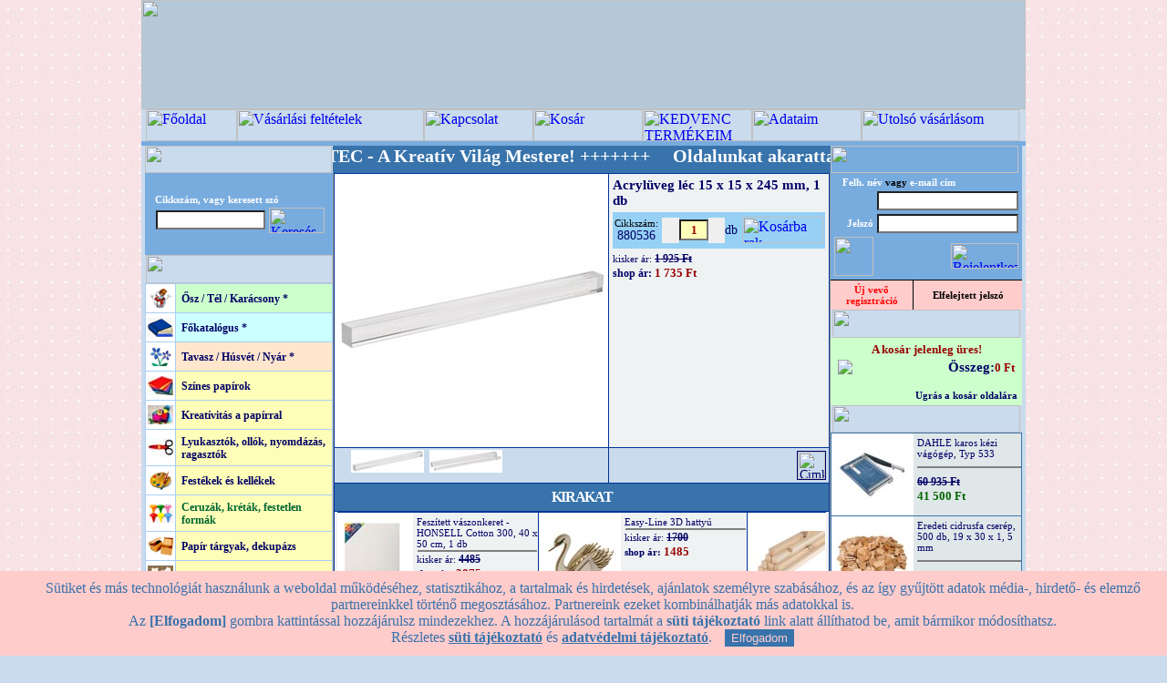

--- FILE ---
content_type: text/html; charset=iso-8859-2
request_url: https://opitec.hu/index.php?kosarba=880536&tm=880536
body_size: 16156
content:
 
<!-- Itt a Beszúrt vége (Krizsák) -->

<html>
<head>
<title>Acrylüveg léc 15 x 15 x 245 mm - OPITEC-Hobbyfix - kreatív hobby és művészellátás - Márkák szuper áron!</title>
<meta http-equiv="Content-Type" content="text/html; charset=iso-8859-2" />
<meta property="og:image" content="https://opitec.hu/K-300/P880536-000-000-VO-05-z.jpg" /><meta name="keywords" content="hobby, kreatív, agyagozás, gipszöntés, dekupázs, szalvéta, gyurma, origami, hullámkarton, fotókarton, window colour, hobbyline, encaustic, lenvászon, selyemfestés, gyertya öntés, szappanöntés, fimo, tempera, ékszerkészítés, gyöngyök ">

<script type="text/javascript" src="js/prototype.js"></script>
<script type="text/javascript" src="js/scriptaculous.js?load=effects"></script>
<script type="text/javascript" src="js/lightbox.js"></script>

<!--Fireworks CS3 Dreamweaver CS3 target.  Created Tue Aug 21 17:41:28 GMT+0200 2007-->
<script language="JavaScript" src="szkriptek3.js" type="text/javascript"></script>
<script src="AC_RunActiveContent.js" type="text/javascript"></script>
<script src="https://apis.google.com/js/platform.js" async defer>{lang: 'hu'}</script>
<link rel="stylesheet" href="css/lightbox3.css" type="text/css" media="screen" />
<link href="formazas8.css" rel="stylesheet" type="text/css">
<link href='https://www.opitec.hu/favicon.ico' rel='icon' type='image/vnd.microsoft.icon'/>
<script>
            // Create BP element on the window
            window["bp"] = window["bp"] || function () {
                (window["bp"].q = window["bp"].q || []).push(arguments);
            };
            window["bp"].l = 1 * new Date();
    
            // Insert a script tag on the top of the head to load bp.js
            scriptElement = document.createElement("script");
            firstScript = document.getElementsByTagName("script")[0];
            scriptElement.async = true;
            scriptElement.src = 'https://pixel.barion.com/bp.js';
            firstScript.parentNode.insertBefore(scriptElement, firstScript);
            window['barion_pixel_id'] = 'BP-n07GABYLll-1C';      

            // Send init event
            bp('init', 'addBarionPixelId', window['barion_pixel_id']);
        </script>

        <noscript>
            <img height="1" width="1" style="display:none" alt="Barion Pixel" src="https://pixel.barion.com/a.gif?ba_pixel_id='BP-n07GABYLll-1C'&ev=contentView&noscript=1">
        </noscript>
    
</head>
<body background="https://www.opitec.hu/fkthumb/PlDJE.jpg" bgcolor="#C9DBED" leftmargin="0" topmargin="0" marginwidth="0" marginheight="0" onLoad="MM_preloadImages('images/index_r2_c5_f2.jpg','images/index_r2_c6_f2.jpg','images/index_r2_c7_f2.jpg','images/index_r2_c8_f2.jpg','images/index_r2_c9_f2.jpg','images/index_r2_c10_f2.jpg','images/index_r2_c13_f2.jpg','images/kedvenc2.jpg', 'images/uvasarlas2.jpg')"><form name="form1" method="post" action="index.php">
<script type="text/javascript">
    var cookie_popup = (function(){
        var settings = {
            text: "Sütiket és más technológiát használunk a weboldal működéséhez, statisztikához, a tartalmak és hirdetések, ajánlatok személyre szabásához, és az így gyűjtött adatok média-, hirdető- és elemző partnereinkkel történő megosztásához. Partnereink ezeket kombinálhatják más adatokkal is.<br> Az <b>[Elfogadom]</b> gombra kattintással hozzájárulsz mindezekhez. A hozzájárulásod tartalmát a <b>süti tájékoztató</b> link alatt állíthatod be, amit bármikor módosíthatsz.<br> Részletes <a href='sugo.php?cpp=1'>süti tájékoztató</a> és <a href='sugo.php?b2=1'>adatvédelmi tájékoztató</a>.",
            url: "sugo.php?cpp=1",
            caption: "",
            button: "Elfogadom",
            background: "#FFCCCC",
            color: "#3873AB"
        }
        return settings;
    })();
</script>
<script type="text/javascript" src="js/cpp2.js"></script>

<a name="top"></a>
<!-- külső banner, csak akkor látszik, ha legalább 1 van -->

<table width="960" height="100%" border="0" align="center" cellpadding="0" cellspacing="0" bgcolor="#C9DBED">
  <tr>
    <td colspan="3" valign="top" align="center" bgcolor="#B5C8D7">

<!-- nagybanner eleje -->
    <img src="https://www.opitec.hu/bannerek/xCLUa.jpg?r1" style="width:100%;height:120px">
<!-- nagybanner vége -->
    </td>
  </tr>
<script language="JavaScript" type="text/JavaScript">
<!--
function torzsv()
  {
       alert("Bejelentkezés után megnézheti utolsó vásárlásai részleteit!");
  };

function visze()
  {
       alert("Kérjük jelentkezzen be! \n Ha még nem regisztrált felhasználónk, \n akkor előbb kérjük regisztráljon!");
  };
function kedve()
  {
       alert("Kezdvencekbe bejelentkezett felhasználóként helyezhet termékeket.");
  };

//-->
</script>

  <tr>
    <td height="30" colspan="3"><table width="100%" border="0" cellspacing="0" cellpadding="0">
      <tr>
        <td><img src="images/index_r2_c1.jpg" width="5" height="35" /></td>
        
        <td><a name="horgony"></a><a href="index.php" onMouseOut="MM_swapImgRestore()" onMouseOver="MM_swapImage('fooldal','','images/index_r2_c5_f2.jpg?r1',1)"><img src="images/index_r2_c5.jpg?r1" title="Főoldal" alt="Főoldal" name="fooldal" width="100" height="35" border="0" id="fooldal" /></a></td><td><a href="sugo.php" onMouseOut="MM_swapImgRestore()" onMouseOver="MM_swapImage('feltetel','','images/feltetel-2.jpg?r1',1)"><img src="images/feltetel-1.jpg?r1" title="Vásárlási feltételek" alt="Vásárlási feltételek" name="feltetel" width="205" height="35" border="0" id="feltetel" /></a></td><td><a href="kapcsolat.php" onMouseOut="MM_swapImgRestore()" onMouseOver="MM_swapImage('kapcsolat','','images/index_r2_c7_f2.jpg?r1',1)"><img src="images/index_r2_c7.jpg?r1" title="Kapcsolat" alt="Kapcsolat" name="kapcsolat" width="120" height="35" border="0" id="kapcsolat" /></a></td><td><a href="index.php?kos=Z" onMouseOut="MM_swapImgRestore()" onMouseOver="MM_swapImage('kosar','','images/index_r2_c6_f2.jpg?r1',1)"><img src="images/index_r2_c6.jpg?r1" title="Kosár" alt="Kosár" name="kosar" width="120" height="35" border="0" id="kosar" /></a></td><td><a href="#"  onClick="kedve();return false;"onMouseOut="MM_swapImgRestore()" onMouseOver="MM_swapImage('kedvenc','','images/kedvenc2.jpg?r1',1)"><img src="images/kedvenc1.jpg?r1" title="KEDVENC TERMÉKEIM" alt="KEDVENC TERMÉKEIM" name="kedvenc" width="120" height="35" border="0"></a></td><td><a href="registration.php?r=1" onMouseOut="MM_swapImgRestore()" onMouseOver="MM_swapImage('adataim','','images/index_r2_c9_f2.jpg?r1',1)"><img src="images/index_r2_c9.jpg?r1" title="Adataim" alt="Adataim" name="adataim" width="120" height="35" border="0" id="adataim" /></a></td><!-- NEM bejelentkezetteknek eleje --><td><a href="#" onClick="torzsv();" onMouseOut="MM_swapImgRestore()" onMouseOver="MM_swapImage('uvasarlas','','images/uvasarlas2.jpg?r1',1)"><img src="images/uvasarlas1.jpg?r1" title="Utolsó vásárlásom" alt="Utolsó vásárlásom" name="uvasarlas" width="173" height="35" border="0" id="uvasarlas" /></a></td><!-- NEM bejelentkezetteknek vége -->



        <td><a href="#" onClick="visze();" onMouseOut="MM_swapImgRestore()" onMouseOver="MM_swapImage('viszonteladok','','images/index_r2_c13_f2.jpg?r1',1)"><img src="images/index_r2_c13.jpg?r1" title="Viszonteladók" alt="Viszonteladók" name="viszonteladok" width="0" height="35" border="0" id="viszonteladok" /></a></td>
        <td><img src="images/index_r2_c14.jpg" width="5" height="35" /></td>
      </tr>
      <tr> 
      <td height="5" colspan="11" bgcolor="#78ACDF" border="0" cellspacing="0" cellpadding="0"></td> </tr>
    </table></td>
  </tr>

  <tr>
    <td rowspan="2" background="images/index_r4_c1.jpg">&nbsp;</td>
    <td valign="top">
<table width="100%" border="0" cellpadding="0" cellspacing="0">
      <tr>

        <td width="205" align="center" valign="top">
        <table width="100%" border="0" cellpadding="0" cellspacing="0">
		      <tr>
        <td width="205"><img src="images/index_r3_c2.jpg" width="205" height="30" /></td>
</tr>
		</table>

		<table width="100%" border="0" cellpadding="10" cellspacing="0" bgcolor="#78ACDF" height="90" >
          <tr>
            <td colspan="2" align="right" valign="center" height="30" style="padding:6">
<!-- kereső eleje -->
            
<script language="JavaScript" type="text/JavaScript">
<!--
function min3chr()
  {
   $vertek = true;
   if (document.form1.keresomezo.value.length<3)
   {
       $vertek = false;
       alert("Keresendő szövegrészlet min. 3 karakter legyen!");
   }
   else
   {
   window.location.assign("kereses.php?pg=1&km="+document.form1.keresomezo.value);
   };
  };

$belephiba="nincsitthiba";//ref
if ("nincsitthiba" != $belephiba)
   {
    alert("Hibásan megadott felh.név vagy jelszó!");
   };

//-->
</script>

<table  style="padding:0">
 <tr style="padding:0"><td colspan="2" style="padding:0">
                <span class="szoveg-feher-kicsi" >Cikkszám, vagy  keresett szó</span><br>
                </td></tr>
				 <tr style="padding:0"><td ><input name="keresomezo" type="text" class="textfield" id="textfield" size="15" value="" onKeyDown="if (event.keyCode == 13) {document.getElementById('keresoclk').click();}"></td><td> <a href="#" id="keresoclk" onClick="min3chr();return $vertek;"  style="padding:0"><img width="61" height="28" border="0" title="Keresés indítása" alt="Keresés indítása" src="images/keresindit2.png" ></a></td></tr></table>
			  <!-- <input name="keresindit" type="submit"  class="submitgomb" value="INDÍT" onClick="min3chr();return $vertek;">  -->              </td>
          </tr>


        </table>
<!-- kereső vége -->
<!-- Főkategória lista eleje -->
          <img src="images/index_r6_c2.jpg" width="205" height="31"><br>
          <table width="100%" border="0" cellpadding="0" cellspacing="1" bgcolor="#A9CFF5">
<!-- ujtermkat_eleje 
            <tr>
              <td width="32" align="center" valign="middle" bgcolor="#FFFFFF">

<p><img src="images/kiscsillag.jpg" width="28" height="21"></p>               </td>
              <td valign="middle" bgcolor="#CCFFCC"><a href="index.php?showuj=I" class="menulink">Új termékek</a></td>
            </tr>
 ujtermkat_vege -->


            <tr>
              <td width="32"  align="center" valign="middle" bgcolor="#FFFFFF" height="31">

<a href="index.php?fk=2_ujk" ><img src="https://www.opitec.hu/fkthumb/FcSH3.jpg" width="28" height="21"></a>               </td>
              <td valign="middle" bgcolor="#CCFFCC"><a href="index.php?fk=2_ujk" class="menulink" style="font-weight:bold">Ősz / Tél / Karácsony *</a></td>
            </tr>

            <tr>
              <td width="32"  align="center" valign="middle" bgcolor="#FFFFFF" height="31">

<a href="index.php?fk=1_ujk" ><img src="https://www.opitec.hu/fkthumb/WixKn.jpg" width="28" height="21"></a>               </td>
              <td valign="middle" bgcolor="#CCFFFF"><a href="index.php?fk=1_ujk" class="menulink" style="font-weight:bold">Főkatalógus *</a></td>
            </tr>

            <tr>
              <td width="32"  align="center" valign="middle" bgcolor="#FFFFFF" height="31">

<a href="index.php?fk=3_ujk" ><img src="https://www.opitec.hu/fkthumb/y1Y16.jpg" width="28" height="21"></a>               </td>
              <td valign="middle" bgcolor="#FFE6CC"><a href="index.php?fk=3_ujk" class="menulink" style="font-weight:bold">Tavasz / Húsvét / Nyár *</a></td>
            </tr>

            <tr>
              <td width="32"  align="center" valign="middle" bgcolor="#FFFFFF" height="31">

<a href="index.php?fk=XpFkl" ><img src="https://www.opitec.hu/fkthumb/ZTDEw.jpg" width="28" height="21"></a>               </td>
              <td valign="middle" bgcolor="#FFFEB8"><a href="index.php?fk=XpFkl" class="menulink" style="font-weight:bold">Színes papírok</a></td>
            </tr>

            <tr>
              <td width="32"  align="center" valign="middle" bgcolor="#FFFFFF" height="31">

<a href="index.php?fk=Dudj9" ><img src="https://www.opitec.hu/fkthumb/f6Rdz.jpg" width="28" height="21"></a>               </td>
              <td valign="middle" bgcolor="#FFFEB8"><a href="index.php?fk=Dudj9" class="menulink" style="font-weight:bold">Kreatívitás a papírral </a></td>
            </tr>

            <tr>
              <td width="32"  align="center" valign="middle" bgcolor="#FFFFFF" height="31">

<a href="index.php?fk=i0rL3" ><img src="https://www.opitec.hu/fkthumb/Dzqwt.jpg" width="28" height="21"></a>               </td>
              <td valign="middle" bgcolor="#FFFEB8"><a href="index.php?fk=i0rL3" class="menulink" style="font-weight:bold">Lyukasztók, ollók, nyomdázás, ragasztók</a></td>
            </tr>

            <tr>
              <td width="32"  align="center" valign="middle" bgcolor="#FFFFFF" height="31">

<a href="index.php?fk=m8anv" ><img src="https://www.opitec.hu/fkthumb/uoyYU.jpg" width="28" height="21"></a>               </td>
              <td valign="middle" bgcolor="#FFFEB8"><a href="index.php?fk=m8anv" class="menulink" style="font-weight:bold">Festékek és kellékek</a></td>
            </tr>

<tr>
              <td width="32" align="center" valign="middle" bgcolor="#FFFFFF" height="31">

<a href="index.php?fk=gTkdF" ><img src="https://www.opitec.hu/fkthumb/BX7M2.jpg" width="28" height="21"></a>               </td>
              <td valign="middle" bgcolor="#FFFEB8"><a href="index.php?fk=gTkdF" class="fomenu-on">Ceruzák, kréták, festetlen formák</a></td>
            </tr>

            <tr>
              <td width="32"  align="center" valign="middle" bgcolor="#FFFFFF" height="31">

<a href="index.php?fk=Yuv0T" ><img src="https://www.opitec.hu/fkthumb/AuBmA.jpg" width="28" height="21"></a>               </td>
              <td valign="middle" bgcolor="#FFFEB8"><a href="index.php?fk=Yuv0T" class="menulink" style="font-weight:bold">Papír tárgyak, dekupázs</a></td>
            </tr>

            <tr>
              <td width="32"  align="center" valign="middle" bgcolor="#FFFFFF" height="31">

<a href="index.php?fk=ePOy0" ><img src="https://www.opitec.hu/fkthumb/IoET3.jpg" width="28" height="21"></a>               </td>
              <td valign="middle" bgcolor="#FFFEB8"><a href="index.php?fk=ePOy0" class="menulink" style="font-weight:bold">Egyedi albumok, kártyák</a></td>
            </tr>

            <tr>
              <td width="32"  align="center" valign="middle" bgcolor="#FFFFFF" height="31">

<a href="index.php?fk=hoBUP" ><img src="https://www.opitec.hu/fkthumb/ew59R.jpg" width="28" height="21"></a>               </td>
              <td valign="middle" bgcolor="#FFFEB8"><a href="index.php?fk=hoBUP" class="menulink" style="font-weight:bold">Virágkötészeti dekorációk</a></td>
            </tr>

            <tr>
              <td width="32"  align="center" valign="middle" bgcolor="#FFFFFF" height="31">

<a href="index.php?fk=d1mkQ" ><img src="https://www.opitec.hu/fkthumb/jwfxw.jpg" width="28" height="21"></a>               </td>
              <td valign="middle" bgcolor="#FFFEB8"><a href="index.php?fk=d1mkQ" class="menulink" style="font-weight:bold">Kreatív alapanyagok</a></td>
            </tr>

            <tr>
              <td width="32"  align="center" valign="middle" bgcolor="#FFFFFF" height="31">

<a href="index.php?fk=HYnGR" ><img src="https://www.opitec.hu/fkthumb/kYF64.jpg" width="28" height="21"></a>               </td>
              <td valign="middle" bgcolor="#FFFEB8"><a href="index.php?fk=HYnGR" class="menulink" style="font-weight:bold">Modellezés, formaöntés</a></td>
            </tr>

            <tr>
              <td width="32"  align="center" valign="middle" bgcolor="#FFFFFF" height="31">

<a href="index.php?fk=g0B6Y" ><img src="https://www.opitec.hu/fkthumb/heeoV.jpg" width="28" height="21"></a>               </td>
              <td valign="middle" bgcolor="#FFFEB8"><a href="index.php?fk=g0B6Y" class="menulink" style="font-weight:bold">Hagyományos technikák</a></td>
            </tr>

            <tr>
              <td width="32"  align="center" valign="middle" bgcolor="#FFFFFF" height="31">

<a href="index.php?fk=Jo8n8" ><img src="https://www.opitec.hu/fkthumb/zP4c5.jpg" width="28" height="21"></a>               </td>
              <td valign="middle" bgcolor="#FFFEB8"><a href="index.php?fk=Jo8n8" class="menulink" style="font-weight:bold">Barkácsfilc, textil</a></td>
            </tr>

            <tr>
              <td width="32"  align="center" valign="middle" bgcolor="#FFFFFF" height="31">

<a href="index.php?fk=f0L5q" ><img src="https://www.opitec.hu/fkthumb/qzXwF.jpg" width="28" height="21"></a>               </td>
              <td valign="middle" bgcolor="#FFFEB8"><a href="index.php?fk=f0L5q" class="menulink" style="font-weight:bold">Gyöngyök, ékszerkészítés</a></td>
            </tr>

            <tr>
              <td width="32"  align="center" valign="middle" bgcolor="#FFFFFF" height="31">

<a href="index.php?fk=vT61X" ><img src="https://www.opitec.hu/fkthumb/Zp8Mn.jpg" width="28" height="21"></a>               </td>
              <td valign="middle" bgcolor="#FFFEB8"><a href="index.php?fk=vT61X" class="menulink" style="font-weight:bold">Építő barkács csomagok</a></td>
            </tr>

            <tr>
              <td width="32"  align="center" valign="middle" bgcolor="#FFFFFF" height="31">

<a href="index.php?fk=KvXNa" ><img src="https://www.opitec.hu/fkthumb/M4IMw.jpg" width="28" height="21"></a>               </td>
              <td valign="middle" bgcolor="#FFFEB8"><a href="index.php?fk=KvXNa" class="menulink" style="font-weight:bold">Könyvek, ötletek</a></td>
            </tr>
<!-- fkism_helye -->

<!-- aktív menüpont helye -->

          </table>
<!-- Főkategória lista vége -->
<!--szuperakcio_helye-->

<!-- csaknalunk helye -->
  <!-- Hirlevél eleje -- 
<img src="images/hirlevel.jpg" width="205" height="30"><br>

<table width="100%" border="0" cellpadding="10" cellspacing="0" bgcolor="#EDE1F8">
            <tr>
              <td align="center">
<p align="left" class="szoveg-nagyobb">E-mail cím:</p>
<input name="hirlevel_m" type="text" class="textfield" id="hirlevel_m" size="25">
<br>
<br>
<input name="button2" type="submit" class="submitgomb-feliratkozas" id="button2" value="FELIRATKOZOM"></td>
</tr>
</table>
 !-- Hírlevél vége -->

<!--balkatalogus ------ helye-->		  
<!-- Oldalajánlás eleje 
          <img src="images/ajanlas.jpg" width="205" height="30"><br>
          <table width="100%" border="0" cellpadding="8" cellspacing="0" bgcolor="#FFDDB6">
            <tr>
              <td align="center" class="szoveg-nagyobb">Ajánlja az oldalt másoknak!  </td>
            </tr>
            <tr>
              <td align="left" class="szoveg">Az Ön neve:<br>
                    <input name="textfield5" style="width:160px" type="text" id="textfield5" value="" size="20">
                  <br><br>

               Ismerősének e-mail címe:<br>
                    <input name="textfield6" style="width:160px" type="text" id="textfield6" value="" size="20">
                    <br>
                    <br>
                    Üzenet:<br>
                    <textarea name="textarea" id="textarea" cols="15" rows="5"></textarea>
                    <br>
                    <br>
               <center>
                 <a href="#" onClick="document.form1.submit();"><img width="81" height="33" border="0" title="Levél küldése" alt="Levél küldése" src="images/levelmehet.png" ></a>
                
                </center>               </td>
            </tr>
          </table>
 Oldalajánlás vége -->
<table cellpadding="0" cellspacing="0" bgcolor="#E0E7E9">
  <tr>
    <td><img src="images/kapcsolat.jpg" width="205" height="30"></td>
  </tr>
  <tr>
    <td><table width="100%" cellpadding="5" cellspacing="0" class="tablakeret">

      <tr>
        <td colspan="2" class="szoveg" align="center"><b>OPITEC Webáruház </b><br>         
          </td>
      </tr>
      <tr>
        <td width="32" align="center"><img src="images/telefon.gif" width="30" height="24"></td>
        <td align="left" class="szoveg-nagyobb">06-70-632 7575 <br>
        <span class="szoveg-kicsi" align="center"><font style=" font-weight:normal" color="#FF0000">H - P: 10<sup>00</sup> - 14<sup>00</sup></font></span>


        </td>
      </tr>
      <tr>
        <td width="32" align="center"><img src="images/mail.gif" width="32" height="21"></td>
        <td align="left" class="szoveg-nagyobb"><A href="mailto:info@opitec.hu" class="szoveg-nagyobb"><STRONG>info@opitec.hu</STRONG></A> </td>
      </tr>
    </table></td>
  </tr>
</table>

<!-- bal oldali  eleje -->
<table width="100%" border="0" cellpadding="0" cellspacing="0">

            <tr>
              <td align="center" valign="middle" bgcolor="#FFFFFF"><img src="images/erdekessegek.jpg" width="206" height="30"></td>
            </tr>


<tr>
<td align="center" valign="middle">
<a href="https://opitec.hu/index.php?tm=490076" ><img src="https://opitec.hu/PROMOTION/490076-1.jpg" width="200" border="0"></a>
</td>
</tr>
<tr> <td height="0" style="border:none"><img src="images/galeriacsik.jpg" alt="" width="200"   height="3" border="0"></td></tr>

<tr>
<td align="center" valign="middle">
<a href="https://opitec.hu/index.php?tm=490076" target="_blank"><img src="https://opitec.hu/PROMOTION/563603-3.jpg" width="200" border="0">
</td>
</tr>
<tr> <td height="0" style="border:none"><img src="images/galeriacsik.jpg" alt="" width="200"   height="3" border="0"></td></tr>

<tr>
<td align="center" valign="middle">
<a href="https://opitec.hu/index.php?tm=570130" ><img src="https://opitec.hu/PROMOTION/570130-35.jpg" width="200" border="0"></a>
</td>
</tr>
<tr> <td height="0" style="border:none"><img src="images/galeriacsik.jpg" alt="" width="200"   height="3" border="0"></td></tr>

<tr>
<td align="center" valign="middle">
<a href="https://floratec.hu" target="_blank"><img src="https://www.opitec.hu/bannerek/CT1KF.jpg" width="200" border="0"></a>
</td>
</tr>
<tr> <td height="0" style="border:none"><img src="images/galeriacsik.jpg" alt="" width="200"   height="3" border="0"></td></tr>
<!-- Ismétlődő-bal rész helye -->
          </table>
<!-- bal oldali  vége -->          </td>

		
        <td valign="top"><!--bgcolor="#3873AB" height="50px"-->
        
<!--flashki_1-->		
<table border="0" cellspacing="0" cellpadding="0">
<tr>
<td width="546" valign="middle" bgcolor="#3873AB"><script type="text/javascript">
var emberv=23+7;
if (emberv==30) {document.cookie="ezember=30";}else{document.cookie="ezember=10";}</script>
<div id="marq1" style="font-size:20px;color:white;vertical-align:middle; position:relative; overflow:hidden; width:546px; height:30px; border:none;background-color:#3873AB;font-weight:bold;"><span><nobr>&nbsp;&nbsp;&nbsp;&nbsp;&nbsp;&nbsp;&nbsp;&nbsp;&nbsp;+++++++ OPITEC - A Kreatív Világ Mestere! +++++++ &nbsp;&nbsp;&nbsp; Oldalunkat akarattal tartjuk "Oldtimer/RETRO" designba!</nobr></span></div><script type="text/javascript" src="js/marquee.js"></script>
</td>
</tr></table>
<!--flashki_2-->


<img src="../images/hatvan.png" style="position: absolute;top: 0;left: 0;z-index: -149;width: 100%;	height: 260%; visibility :hidden" id="hatvan">	  
<div style="position: absolute; left:212; top: 250; z-index: -149; visibility :hidden" id="ertkerdiv" >
   <table width="538" border="10" cellpadding="10" cellspacing="0" bgcolor="#FFFFFF" ><!--class="szoveg-nagyobb"-->
      <tr>
            <td height="120" valign="top" align="center">              <p>
             {tmertdinamikus}
			 </p>
			  <br>
			 <input type="button" value="{tmertgomb}" onClick="ertesker();" class="submitgomb-nagy" style="color:#CC0000;background-color:#FFFFFF;background-image:url(images/gomb2.jpg)">&nbsp;&nbsp;
			 <input type="button" value="Mégsem" onClick="ertesker_cls();" class="submitgomb-nagy" style="background-color:#FFFFFF;background-image:url(images/gomb2.jpg)">
			 
          </td>
        </tr>
      </table>
	  </div>
<div style="position: absolute; left:212; top: 250; z-index: -149; visibility :hidden" id="ertkerdivok" >
   <table width="538" border="10" cellpadding="10" cellspacing="0" bgcolor="#FFFFFF" ><!--class="szoveg-nagyobb"-->
      <tr>
            <td height="120" valign="top" align="center">              <p style="font-size:18px">
             <br>Kérését fogadtuk!
			 </p>
			 
          </td>
        </tr>
      </table>
	  </div>	  		
	
        <table width="100%" cellpadding="0" cellspacing="1" bgcolor="#003399" class="tablakeret" >
		
          <tr>
            <td width="300" height="300" valign="middle" align="center" bgcolor="#FFFFFF">
			<!-- ujdonsag -->
			<div style="position: relative; z-index: 0; " ><a href="https://opitec.hu/K-500/P880536-000-000-VO-05-z.jpg" rel="lightbox[nagy]" title=""><img  id="tmnagykep" src="https://opitec.hu/K-300/P880536-000-000-VO-05-z.jpg" border="0"></a></div></td>
            <td valign="top" bgcolor="#EFF2F3" class="szoveg"><table width="100%" border="0" cellspacing="4" cellpadding="0">
<tr>
                  <td><span class="szoveg-nagyobb">Acrylüveg léc 15 x 15 x 245 mm, 1 db</span><br>
                    <span class="szoveg"></span></td>
              </tr>
                <tr bgcolor="#96D1F5">
                  <td bgcolor="#96D1F5" class="szoveg"><table width="100%" border="0" cellspacing="0" cellpadding="2" style="vertical-align:middle" height="40">
 <tr bgcolor="#96D1F5">
                  <td class="szoveg" valign="middle" align="center"><span class="szoveg-kicsi2">Cikkszám:</span><br>880536</td>
                  <td nowrap bgcolor="#96D1F5" class="szoveg" valign="middle"><input type='button' class="submitgomb4"  style="width:19;background-image: url(images/minusz.png);" name='subtract' onClick="downBtn();" value=' '/><input name="textfield2" type="text" class="szoveg-kiemelt" style=" text-align:center; background-color:#FFFEB8; height:23px"" id="textfield2" value="1" size="2" onKeyDown="if (event.keyCode == 13) {$vertek3=true;document.getElementById('nagytermek').name='nagytermek';form1.submit();return $vertek3;}"><input type='button'  class="submitgomb4"  style="width:18;background-image: url(images/plusz.png);" name='add' onClick="upBtn();" value=' '/>db</td>
                  <script type="text/javascript">

{
  var step = 1; 
      currentValue = step;
  
function downBtn()
  {
    currentValue = parseFloat( document.getElementById('textfield2').value ) || step;
    document.getElementById('textfield2').value = ( currentValue -= Math.min( step, currentValue - step ) );
  }

function upBtn()
  {
    currentValue = parseFloat(document.getElementById('textfield2').value ) || step;
    if (( currentValue + step + 0 )<=500) 
	{document.getElementById('textfield2').value = ( currentValue += step )};
  }
}

function erteskeron()
{
document.getElementById('hatvan').style.visibility ="visible";
document.getElementById('ertkerdiv').style.visibility ="visible";
document.getElementById('ertkerdiv').style.display="table-row";
document.getElementById('hatvan').style.zIndex="149";
document.getElementById('ertkerdiv').style.zIndex="150";
}		 

function ertesker_cls()
{
document.getElementById('hatvan').style.visibility ="hidden";
document.getElementById('ertkerdiv').style.visibility ="hidden";
document.getElementById('ertkerdiv').style.display="none";
document.getElementById('ertkerdiv').style.zIndex="-150";
document.getElementById('hatvan').style.zIndex="-149";
document.getElementById('ertkerdivok').style.zIndex="-150";
document.getElementById('ertkerdivok').style.visibility ="hidden";
}		 
function ertesker()
{
document.getElementById('hatvan').style.visibility ="visible";
document.getElementById('ertkerdiv').style.visibility ="hidden";
document.getElementById('ertkerdivok').style.visibility ="visible";
document.getElementById('ertkerdiv').style.zIndex="-150";
document.getElementById('ertkerdivok').style.zIndex="150";
//document.getElementById('ertkerdiv').style.height="10";
var ahf1; //kell
try{ahf1=new XMLHttpRequest();}catch(e)
{try{ahf1=new ActiveXObject("Msxml2.XMLHTTP");}catch(e)
{try{ahf1=new ActiveXObject("Microsoft.XMLHTTP");}
catch(e){;}}}; //létrehoz, hibát nem mutatjuk
ahf1.onreadystatechange=function() //calback
{if(ahf1.readyState==4||ahf1.readyState=="complete")
{/*cv=ahfO.responseText;*/};}; //válasz, nem kell
ahf1.open('GET','ertesitoax.php'+'?fham={fham}&tid=880536',true);
ahf1.send(null); //küldés
setTimeout("ertesker_cls();",1000);
//document.getElementById('valtozottid').style.height="auto";
}

</script>					
                  <td width="24">
                   <input type="hidden" name="nagytermek_id" id="nagytermek_id" value="880536">
				   <a onClick="if (document.getElementById('textfield2').value<=500 - 0) {$vertek3=true;document.getElementById('nagytermek').name='nagytermek';form1.submit();return $vertek3;} else {alert('Nagyobb tétel vásárlásához kérjük keresse az ügyfélszolgálatot!');}" href="#"><img width="89" height="29" border="0" src="images/kosarba.png" alt="Kosárba rak" title="Kosárba rak"></a>
				    <input name="nnn" type="hidden" value=" KOSÁRBA" id="nagytermek">      
      <!--            <input name="nagytermek" type="submit" class="submitgomb4" value=" KOSÁRBA" >      -->              </td>
              </tr>
                  </table></td>
              </tr>
                <tr>
                  <td>
                  <span class="szoveg-kicsi">
                  kisker  ár: </span><span><b><font color="#000066" face="Georgia" style="font-size:9pt;"><s>1 925 Ft</s></font></b></span>
                  <!--shopar e-->
                  <br>
                  <span><b><font color="#000066" face="Georgia" style="font-size:9pt;">shop ár:</font></b></span><span class="szoveg-kiemelt"> 1 735 Ft</span><!--shopar v-->
                    <font color="#990000">
                  <!--akcar e
                  <br>
                    </font>
                    
                    <font color="#990000" face="Georgia" style="font-size:9pt;">
                    <b>akciós ár:</b></font> <font color="#006600" face="Georgia" style="font-size:11.5pt;"><b>1 475 Ft</b></font>
                    <!--akcar v-->                    </td>
              </tr>
                <tr>
                  <td class="szoveg"><span class="szoveg-kicsi"></span><br>
                    <span class="szoveg-nagyobb"></span>
<!-- pdf sor e --

 <br>       <a href="pdf/880536.pdf" target="_blank" class="szoveg">
			<img src="images/pdficon.png" alt="{PDFszoveg}" title="{PDFszoveg}" width="30" height="30" border="1">	
			</a>
<!-- pdf sor v -->
<!--kor_elkido--></td>
              </tr>
<!-- Következő csak akkor kell, ha szuper akciós -->

<!-- szuperakcios helye -->
<!-- Következő csak akkor kell, ha szerepel már a kosárban -->
<!-- kosarfigyelmeztet eleje --
                <tr>
                  <td class="szoveg-kiemelt"><font color="#CC00FF">0 {egység} van a kosárban!</font></td>
              </tr>
<!-- kosarfigyelmeztet vege -->
                <tr>
                  <td align="right">
                  </td>
              </tr>



            </table>            </td>
          </tr>
          <tr>
            <td valign="top" bgcolor="#C9DBED" style="padding-top:0; padding-left:1; padding-bottom:0; padding-right:0">
			<table><tr >
			<td  nowrap="nowrap" width="295"  valign="top" align="left" bgcolor="#C9DBED" style="padding-top:0; padding-left:0; padding-bottom:0; padding-right:0">    <table style="width:100%;padding-bottom:2px;margin:0px;padding-top:0px;" id="tmeret" cellspacing="0" cellpadding="0">
        <tr>
            <td width="14" align="left" valign="top">
                <img src="/klmappa/arrow_bhir.gif" style="cursor:pointer;cursor:hand;border:0px;float:left; display:none;padding-top:40px;"  id="galeriaelozo"
                    onmouseover="return mozgat(1)" onmouseout="clearInterval(kozos)" onclick="clearInterval(kozos);leptet(77);return false"><br />
                <img src="/klmappa/ures.gif" style="height:1px;width:14px" />
            </td>
            <td>
                <div style="height:25px;border:0px solid #f3ecda; padding-left:10px;padding-right:10px;overflow:hidden;position:relative;white-space:nowrap;">
                    <div style="width:168px;position:absolute;left:0px;white-space:nowrap;" id="belso">
                                                    <a href="K-500/P880536-000-000-VO-05-z.jpg" rel="lightbox[nagy]"  onclick="valt('P880536-000-000-VO-05-z.jpg', 'K'); return true">
                            <img border="0"
                                style="margin-left:1px;margin-right:1px;top:0px;"
                                                 onmouseover="valt('P880536-000-000-VO-05-z.jpg', 'K')"
                                            src="/K-080/P880536-000-000-VO-05-z.jpg" onclick="valt('P880536-000-000-VO-05-z.jpg')"></a>
                                                        <a href="K-500/D880536-000-000-VO-05a01-z.jpg" rel="lightbox[nagy]"  onclick="valt('D880536-000-000-VO-05a01-z.jpg', 'K'); return true">
                            <img border="0"
                                style="margin-left:1px;margin-right:1px;top:0px;"
                                                 onmouseover="valt('D880536-000-000-VO-05a01-z.jpg', 'K')"
                                            src="/K-080/D880536-000-000-VO-05a01-z.jpg" onclick="valt('D880536-000-000-VO-05a01-z.jpg')"></a>
                                                </div>
                </div>
            </td>
            <td width="14" align="right" valign="top">
                <img src="/klmappa/arrow_jhir.gif" style="cursor:pointer;cursor:hand;border:0px;display:none;padding-top:12px;" id="galeriakovetkezo"
                    onmouseover="return mozgat(-1)"  onmouseout="clearInterval(kozos)" onclick="clearInterval(kozos);leptet(-77);return false"><br />
                <img src="/klmappa/ures.gif" style="height:1px;width:14px" />
            </td>
        </tr>
    </table>
    <div id="teszt"></div>

    <script>
    tszeles=document.getElementById('tmeret').offsetWidth-28
    bszeles=168;
//  document.getElementById('teszt').innerHTML=bszeles+" "+tszeles
    if (tszeles<bszeles)
        {
        document.getElementById('galeriakovetkezo').style.display="block"
        }
    galeriaalap=0
    </script>
    <!-- kell ff-ben -->

    <script>
    kozos=""
    function mozgat(i)
        {
        kozos=setInterval('leptet('+i*3+')',100)
        return false
        }
    </script>
    <!-- kell ff-ben -->
    <script>
    function leptet(x)
        {
        if (x>0)
            {
            if(parseInt(document.getElementById('belso').style.left)<0)
                {
                document.getElementById('belso').style.left=(parseInt(document.getElementById('belso').style.left)+x)+"px";
                document.getElementById('galeriakovetkezo').style.display="block"
                if (parseInt(document.getElementById('belso').style.left)>=0)
                    {
                    document.getElementById('galeriaelozo').style.display="none"
                    document.getElementById('belso').style.left="0px";
                    clearInterval(kozos)
                    }
                }
            }
          else
            {
            document.getElementById('galeriaelozo').style.display="block"
            if(parseInt(document.getElementById('belso').style.left)>-(bszeles-tszeles))
                {
                document.getElementById('belso').style.left=(parseInt(document.getElementById('belso').style.left)+x)+"px";
                if (parseInt(document.getElementById('belso').style.left)<-(bszeles-tszeles))
                    {
                    document.getElementById('galeriakovetkezo').style.display="none"
                    clearInterval(kozos)
                    }
                }
            }
        }
    </script>
    <!-- kell ff-ben -->
    <script>
    function valt(mire, mappa)
        {
        if (mappa+""!="undefined")
            {
            document.getElementById('tmnagykep').offsetParent.getElementsByTagName('a')[0].href="/"+mappa+"-500/"+mire
            document.getElementById('tmnagykep').src='/'+mappa+'-300/'+mire
            }
        }
    </script>


    <!-- picikephely --></td>
			</tr></table>			</td>

<td bgcolor="#C9DBED">
	
<!--szerszamok helye-->	

	<table   width="100%" bgcolor="#C9DBED" style="padding-top:0; padding-left:1; padding-bottom:0; padding-right:0">
              <!--  <tr  valign="bottom">
                  <td  colspan="2" valign="bottom"  align="right" class="szoveg-kiemelt"><a href="tmajanl.php?tm=880536" class="szoveg" onClick="NewWindow(this.href,'name','460','460','yes');return false"> <font color="#0000AA" face="Georgia"><b>Ajánld tovább ismerőseidnek!</b></font></a></td>
              </tr>	-->
	
	<tr>
            <td valign="middle" align="right" bgcolor="#C9DBED" class="szoveg" >
           <!-- <a href="tmajanl.php?tm=880536" class="szoveg" onClick="NewWindow(this.href,'name','460','460','yes');return false" >		
			<img src="images/message.png" alt="Tovább ajánlom!" title="Tovább ajánlom!" width="30" height="30" border="1">			</a><!--<a href="tmprint.php?tm=880536" class="szoveg" target="_blank" >
			<img src="images/print.png" alt="Cimke nyomtatás" title="Cimke nyomtatás" width="30" height="30" border="1"></a>	 -->		
			
				<a href="tmprint.php?tm=880536" class="szoveg" target="_blank" >
			<img src="images/print.png" alt="Cimke nyomtatás" title="Cimke nyomtatás" width="30" height="30" border="1"></a>
			</td>
</tr></table></td>
          </tr>
<tr>
    <td colspan="2" height="28" align="center" valign="middle" bgcolor="#3873AB" style="padding-top:6; padding-left:6; padding-bottom:6; padding-right:6"><a href="index.php?fk=1_ujk" class="szoveg-feher">KIRAKAT</a></td>
  </tr>		  
          <tr>


            <td colspan="2" align="center" valign="top" bgcolor="#EFF2F3" >


            <iframe src="ujtermekh.php?vt=N" width="536" height="100" marginwidth="0" marginheight="0" scrolling="no" frameborder="0"></iframe></td>
          </tr>
		  
         
<tr>
            <td colspan="2" height="28" align="center" valign="middle" bgcolor="#3873AB" style="padding-top:6; padding-left:6; padding-bottom:6; padding-right:6">
<!-- Következő sor a termék elérési útja -->
           <a href="index.php?fk=gTkdF&ak=OHx58" class="szoveg-feher">Az alkategória többi terméke</a></td>
		   </tr>          
 	  <tr>
	  <td colspan="2">
	  <table width="100%" cellpadding="0" cellspacing="1" bgcolor="#003399" class="tablakeret" >
            <tr>

            </tr>
            <tr>

              <td width="50%" valign="top" bgcolor="#EFF2F3">
                  <table width="100%" height="100%" border="0" cellpadding="0" cellspacing="0">
                    <tr>
                      <td width="90" height="90" align="center" valign="middle" bgcolor="#FFFFFF"><a href="index.php?tm=114033"><img alt="114033" title="114033" src="https://opitec.hu/K-080/P114033-000-000-VO-01-z.jpg" border="0"></a></td>
                      <td valign="top" style="padding-top:4; padding-left:4">
                      <a class="szoveg-kicsi" href="index.php?tm=114033" name="{iunev}">Acryl autó LED világítással, 130 x 60 x 55 mm, barkácskészlet</a>
                      <hr size="1" noshade  class="vonal">
            <a href="index.php?kosarba=114033&tm=114033"><img src="images/kosar1.gif" alt="Kosárba teszem!" width="24" height="24" border="0" align="right"></a>
            <span class="szoveg-kicsi">kisker ár: <span class="regiar"><s>2 240 Ft</s></span></span><br>
            <span class="szoveg-kicsi"><b>shop ár:</b><span class="szoveg-kiemelt"> 1 495 Ft</span></span> </td>
                    </tr>
                </table>                </td>

              <td width="50%" valign="top" bgcolor="#EFF2F3">
                  <table width="100%" height="100%" border="0" cellpadding="0" cellspacing="0">
                    <tr>
                      <td width="90" height="90" align="center" valign="middle" bgcolor="#FFFFFF"><a href="index.php?tm=441242"><img alt="441242" title="441242" src="https://opitec.hu/K-080/P441242-000-000-VO-02-z.jpg" border="0"></a></td>
                      <td valign="top" style="padding-top:4; padding-left:4">
                      <a class="szoveg-kicsi" href="index.php?tm=441242" name="{iunev}">Acryl  csillag  80  mm</a>
                      <hr size="1" noshade  class="vonal">
            <a href="index.php?kosarba=441242&tm=441242"><img src="images/kosar1.gif" alt="Kosárba teszem!" width="24" height="24" border="0" align="right"></a>
            <span class="szoveg-kicsi">kisker ár: <span class="regiar"><s>525 Ft</s></span></span><br>
            <span class="szoveg-kicsi"><b>shop ár:</b><span class="szoveg-kiemelt"> 405 Ft</span></span> </td>
                    </tr>
                </table>                </td>

            </tr>
            <tr>

              <td width="50%" valign="top" bgcolor="#EFF2F3">
                  <table width="100%" height="100%" border="0" cellpadding="0" cellspacing="0">
                    <tr>
                      <td width="90" height="90" align="center" valign="middle" bgcolor="#FFFFFF"><a href="index.php?tm=618984"><img alt="618984" title="618984" src="https://opitec.hu/K-080/P618984-000-000-VO-01-z.jpg" border="0"></a></td>
                      <td valign="top" style="padding-top:4; padding-left:4">
                      <a class="szoveg-kicsi" href="index.php?tm=618984" name="{iunev}">Acryl csillag lyukkal, kb.150 mm, 2 részes</a>
                      <hr size="1" noshade  class="vonal">
            <a href="index.php?kosarba=618984&tm=618984"><img src="images/kosar1.gif" alt="Kosárba teszem!" width="24" height="24" border="0" align="right"></a>
            <span class="szoveg-kicsi">kisker ár: <span class="regiar"><s>910 Ft</s></span></span><br>
            <span class="szoveg-kicsi"><b>shop ár:</b><span class="szoveg-kiemelt"> 815 Ft</span></span> </td>
                    </tr>
                </table>                </td>

              <td width="50%" valign="top" bgcolor="#EFF2F3">
                  <table width="100%" height="100%" border="0" cellpadding="0" cellspacing="0">
                    <tr>
                      <td width="90" height="90" align="center" valign="middle" bgcolor="#FFFFFF"><a href="index.php?tm=490054"><img alt="490054" title="490054" src="https://opitec.hu/K-080/P490054-000-000-VO-01-z.jpg" border="0"></a></td>
                      <td valign="top" style="padding-top:4; padding-left:4">
                      <a class="szoveg-kicsi" href="index.php?tm=490054" name="{iunev}">Acryl  gömb  &#216;  100mm</a>
                      <hr size="1" noshade  class="vonal">
            <a href="index.php?kosarba=490054&tm=490054"><img src="images/kosar1.gif" alt="Kosárba teszem!" width="24" height="24" border="0" align="right"></a>
            <span class="szoveg-kicsi">kisker ár: <span class="regiar"><s>700 Ft</s></span></span><br>
            <span class="szoveg-kicsi"><b>shop ár:</b><span class="szoveg-kiemelt"> 610 Ft</span></span> </td>
                    </tr>
                </table>                </td>

            </tr>
            <tr>

              <td width="50%" valign="top" bgcolor="#EFF2F3">
                  <table width="100%" height="100%" border="0" cellpadding="0" cellspacing="0">
                    <tr>
                      <td width="90" height="90" align="center" valign="middle" bgcolor="#FFFFFF"><a href="index.php?tm=490065"><img alt="490065" title="490065" src="https://opitec.hu/K-080/P490065-000-000-VO-02-z.jpg" border="0"></a></td>
                      <td valign="top" style="padding-top:4; padding-left:4">
                      <a class="szoveg-kicsi" href="index.php?tm=490065" name="{iunev}">Acryl  gömb  &#216;  120  mm</a>
                      <hr size="1" noshade  class="vonal">
            <a href="index.php?kosarba=490065&tm=490065"><img src="images/kosar1.gif" alt="Kosárba teszem!" width="24" height="24" border="0" align="right"></a>
            <span class="szoveg-kicsi">kisker ár: <span class="regiar"><s>1 050 Ft</s></span></span><br>
            <span class="szoveg-kicsi"><b>shop ár:</b><span class="szoveg-kiemelt"> 915 Ft</span></span> </td>
                    </tr>
                </table>                </td>

              <td width="50%" valign="top" bgcolor="#EFF2F3">
                  <table width="100%" height="100%" border="0" cellpadding="0" cellspacing="0">
                    <tr>
                      <td width="90" height="90" align="center" valign="middle" bgcolor="#FFFFFF"><a href="index.php?tm=490076"><img alt="490076" title="490076" src="https://opitec.hu/K-080/P490076-000-000-VO-01-z.jpg" border="0"></a></td>
                      <td valign="top" style="padding-top:4; padding-left:4">
                      <a class="szoveg-kicsi" href="index.php?tm=490076" name="{iunev}">Acryl  gömb  &#216;  140  mm</a>
                      <hr size="1" noshade  class="vonal">
            <a href="index.php?kosarba=490076&tm=490076"><img src="images/kosar1.gif" alt="Kosárba teszem!" width="24" height="24" border="0" align="right"></a>
            <span class="szoveg-kicsi">kisker ár: <span class="regiar"><s>1 220 Ft</s></span></span><br>
            <span class="szoveg-kicsi"><b>shop ár:</b><span class="szoveg-kiemelt"> 1 025 Ft</span></span> </td>
                    </tr>
                </table>                </td>

            </tr>
            <tr>

              <td width="50%" valign="top" bgcolor="#EFF2F3">
                  <table width="100%" height="100%" border="0" cellpadding="0" cellspacing="0">
                    <tr>
                      <td width="90" height="90" align="center" valign="middle" bgcolor="#FFFFFF"><a href="index.php?tm=490087"><img alt="490087" title="490087" src="https://opitec.hu/K-080/P490087-000-000-VO-04-z.jpg" border="0"></a></td>
                      <td valign="top" style="padding-top:4; padding-left:4">
                      <a class="szoveg-kicsi" href="index.php?tm=490087" name="{iunev}">Acryl  gömb  &#216;  160  mm</a>
                      <hr size="1" noshade  class="vonal">
            <a href="index.php?kosarba=490087&tm=490087"><img src="images/kosar1.gif" alt="Kosárba teszem!" width="24" height="24" border="0" align="right"></a>
            <span class="szoveg-kicsi">kisker ár: <span class="regiar"><s>1 625 Ft</s></span></span><br>
            <span class="szoveg-kicsi"><b>shop ár:</b><span class="szoveg-kiemelt"> 1 390 Ft</span></span> </td>
                    </tr>
                </table>                </td>

              <td width="50%" valign="top" bgcolor="#EFF2F3">
                  <table width="100%" height="100%" border="0" cellpadding="0" cellspacing="0">
                    <tr>
                      <td width="90" height="90" align="center" valign="middle" bgcolor="#FFFFFF"><a href="index.php?tm=616052"><img alt="616052" title="616052" src="https://opitec.hu/K-080/P616052-000-000-VO-01-z.jpg" border="0"></a></td>
                      <td valign="top" style="padding-top:4; padding-left:4">
                      <a class="szoveg-kicsi" href="index.php?tm=616052" name="{iunev}">Acryl  gömb  &#216;  40  mm</a>
                      <hr size="1" noshade  class="vonal">
            <a href="index.php?kosarba=616052&tm=616052"><img src="images/kosar1.gif" alt="Kosárba teszem!" width="24" height="24" border="0" align="right"></a>
            <span class="szoveg-kicsi">kisker ár: <span class="regiar"><s>320 Ft</s></span></span><br>
            <span class="szoveg-kicsi"><b>shop ár:</b><span class="szoveg-kiemelt"> 230 Ft</span></span> </td>
                    </tr>
                </table>                </td>

            </tr>
            <tr>

              <td width="50%" valign="top" bgcolor="#EFF2F3">
                  <table width="100%" height="100%" border="0" cellpadding="0" cellspacing="0">
                    <tr>
                      <td width="90" height="90" align="center" valign="middle" bgcolor="#FFFFFF"><a href="index.php?tm=490021"><img alt="490021" title="490021" src="https://opitec.hu/K-080/P490021-000-000-VO-04-z.jpg" border="0"></a></td>
                      <td valign="top" style="padding-top:4; padding-left:4">
                      <a class="szoveg-kicsi" href="index.php?tm=490021" name="{iunev}">Acryl  gömb  &#216;  60  mm</a>
                      <hr size="1" noshade  class="vonal">
            <a href="index.php?kosarba=490021&tm=490021"><img src="images/kosar1.gif" alt="Kosárba teszem!" width="24" height="24" border="0" align="right"></a>
            <span class="szoveg-kicsi">kisker ár: <span class="regiar"><s>405 Ft</s></span></span><br>
            <span class="szoveg-kicsi"><b>shop ár:</b><span class="szoveg-kiemelt"> 315 Ft</span></span> </td>
                    </tr>
                </table>                </td>

              <td width="50%" valign="top" bgcolor="#EFF2F3">
                  <table width="100%" height="100%" border="0" cellpadding="0" cellspacing="0">
                    <tr>
                      <td width="90" height="90" align="center" valign="middle" bgcolor="#FFFFFF"><a href="index.php?tm=490043"><img alt="490043" title="490043" src="https://opitec.hu/K-080/P490043-000-000-VO-01-z.jpg" border="0"></a></td>
                      <td valign="top" style="padding-top:4; padding-left:4">
                      <a class="szoveg-kicsi" href="index.php?tm=490043" name="{iunev}">Acryl  gömb  &#248;  80  mm</a>
                      <hr size="1" noshade  class="vonal">
            <a href="index.php?kosarba=490043&tm=490043"><img src="images/kosar1.gif" alt="Kosárba teszem!" width="24" height="24" border="0" align="right"></a>
            <span class="szoveg-kicsi">kisker ár: <span class="regiar"><s>515 Ft</s></span></span><br>
            <span class="szoveg-kicsi"><b>shop ár:</b><span class="szoveg-kiemelt"> 460 Ft</span></span> </td>
                    </tr>
                </table>                </td>

            </tr>
            <tr>

              <td width="50%" valign="top" bgcolor="#EFF2F3">
                  <table width="100%" height="100%" border="0" cellpadding="0" cellspacing="0">
                    <tr>
                      <td width="90" height="90" align="center" valign="middle" bgcolor="#FFFFFF"><a href="index.php?tm=624356"><img alt="624356" title="624356" src="https://opitec.hu/K-080/P624356-000-000-VO-01-z.jpg" border="0"></a></td>
                      <td valign="top" style="padding-top:4; padding-left:4">
                      <a class="szoveg-kicsi" href="index.php?tm=624356" name="{iunev}">Acryl kacsa, 110 x 95 x 80 mm, 2 részes</a>
                      <hr size="1" noshade  class="vonal">
            <a href="index.php?kosarba=624356&tm=624356"><img src="images/kosar1.gif" alt="Kosárba teszem!" width="24" height="24" border="0" align="right"></a>
            <span class="szoveg-kicsi">kisker ár: <span class="regiar"><s>690 Ft</s></span></span><br>
            <span class="szoveg-kicsi"><b>shop ár:</b><span class="szoveg-kiemelt"> 485 Ft</span></span> </td>
                    </tr>
                </table>                </td>

              <td width="50%" valign="top" bgcolor="#EFF2F3">
                  <table width="100%" height="100%" border="0" cellpadding="0" cellspacing="0">
                    <tr>
                      <td width="90" height="90" align="center" valign="middle" bgcolor="#FFFFFF"><a href="index.php?tm=885531"><img alt="885531" title="885531" src="https://opitec.hu/K-080/P885531-000-000-VO-01-z.jpg" border="0"></a></td>
                      <td valign="top" style="padding-top:4; padding-left:4">
                      <a class="szoveg-kicsi" href="index.php?tm=885531" name="{iunev}">Acryl plexi - cs&#337;, 245 mm hosszú, &#248; 13/10 mm, 1 db</a>
                      <hr size="1" noshade  class="vonal">
            <a href="index.php?kosarba=885531&tm=885531"><img src="images/kosar1.gif" alt="Kosárba teszem!" width="24" height="24" border="0" align="right"></a>
            <span class="szoveg-kicsi">kisker ár: <span class="regiar"><s>730 Ft</s></span></span><br>
            <span class="szoveg-kicsi"><b>shop ár:</b><span class="szoveg-kiemelt"> 490 Ft</span></span> </td>
                    </tr>
                </table>                </td>

            </tr>
            <tr>

              <td width="50%" valign="top" bgcolor="#EFF2F3">
                  <table width="100%" height="100%" border="0" cellpadding="0" cellspacing="0">
                    <tr>
                      <td width="90" height="90" align="center" valign="middle" bgcolor="#FFFFFF"><a href="index.php?tm=886031"><img alt="886031" title="886031" src="https://opitec.hu/K-080/P886031-000-000-VO-01-z.jpg" border="0"></a></td>
                      <td valign="top" style="padding-top:4; padding-left:4">
                      <a class="szoveg-kicsi" href="index.php?tm=886031" name="{iunev}">Acryl plexi - cs&#337;, 245 mm hosszú, &#248; 20/16 mm, 1 db</a>
                      <hr size="1" noshade  class="vonal">
            <a href="index.php?kosarba=886031&tm=886031"><img src="images/kosar1.gif" alt="Kosárba teszem!" width="24" height="24" border="0" align="right"></a>
            <span class="szoveg-kicsi">kisker ár: <span class="regiar"><s>1 095 Ft</s></span></span><br>
            <span class="szoveg-kicsi"><b>shop ár:</b><span class="szoveg-kiemelt"> 745 Ft</span></span> </td>
                    </tr>
                </table>                </td>

              <td width="50%" valign="top" bgcolor="#EFF2F3">
                  <table width="100%" height="100%" border="0" cellpadding="0" cellspacing="0">
                    <tr>
                      <td width="90" height="90" align="center" valign="middle" bgcolor="#FFFFFF"><a href="index.php?tm=886536"><img alt="886536" title="886536" src="https://opitec.hu/K-080/P886536-000-000-VO-01-z.jpg" border="0"></a></td>
                      <td valign="top" style="padding-top:4; padding-left:4">
                      <a class="szoveg-kicsi" href="index.php?tm=886536" name="{iunev}">Acryl plexi - cs&#337;, 245 mm hosszú, &#248; 30/24 mm, 1 db</a>
                      <hr size="1" noshade  class="vonal">
            <a href="index.php?kosarba=886536&tm=886536"><img src="images/kosar1.gif" alt="Kosárba teszem!" width="24" height="24" border="0" align="right"></a>
            <span class="szoveg-kicsi">kisker ár: <span class="regiar"><s>1 300 Ft</s></span></span><br>
            <span class="szoveg-kicsi"><b>shop ár:</b><span class="szoveg-kiemelt"> 1 120 Ft</span></span> </td>
                    </tr>
                </table>                </td>

            </tr>
            <tr>

              <td width="50%" valign="top" bgcolor="#EFF2F3">
                  <table width="100%" height="100%" border="0" cellpadding="0" cellspacing="0">
                    <tr>
                      <td width="90" height="90" align="center" valign="middle" bgcolor="#FFFFFF"><a href="index.php?tm=885036"><img alt="885036" title="885036" src="https://opitec.hu/K-080/P885036-000-000-VO-04-z.jpg" border="0"></a></td>
                      <td valign="top" style="padding-top:4; padding-left:4">
                      <a class="szoveg-kicsi" href="index.php?tm=885036" name="{iunev}">Acryl plexi - csövek, &#248; 10/6 mm x 245 mm, 1 db</a>
                      <hr size="1" noshade  class="vonal">
            <a href="index.php?kosarba=885036&tm=885036"><img src="images/kosar1.gif" alt="Kosárba teszem!" width="24" height="24" border="0" align="right"></a>
            <span class="szoveg-kicsi">kisker ár: <span class="regiar"><s>650 Ft</s></span></span><br>
            <span class="szoveg-kicsi"><b>shop ár:</b><span class="szoveg-kiemelt"> 450 Ft</span></span> </td>
                    </tr>
                </table>                </td>

              <td width="50%" valign="top" bgcolor="#EFF2F3">
                  <table width="100%" height="100%" border="0" cellpadding="0" cellspacing="0">
                    <tr>
                      <td width="90" height="90" align="center" valign="middle" bgcolor="#FFFFFF"><a href="index.php?tm=880031"><img alt="880031" title="880031" src="https://opitec.hu/K-080/P880031-000-000-VO-04-z.jpg" border="0"></a></td>
                      <td valign="top" style="padding-top:4; padding-left:4">
                      <a class="szoveg-kicsi" href="index.php?tm=880031" name="{iunev}">Acryl plexi - lécek 10 x 10 x 245 mm, 1 db</a>
                      <hr size="1" noshade  class="vonal">
            <a href="index.php?kosarba=880031&tm=880031"><img src="images/kosar1.gif" alt="Kosárba teszem!" width="24" height="24" border="0" align="right"></a>
            <span class="szoveg-kicsi">kisker ár: <span class="regiar"><s>1 340 Ft</s></span></span><br>
            <span class="szoveg-kicsi"><b>shop ár:</b><span class="szoveg-kiemelt"> 980 Ft</span></span> </td>
                    </tr>
                </table>                </td>

            </tr>
            <tr>

              <td width="50%" valign="top" bgcolor="#EFF2F3">
                  <table width="100%" height="100%" border="0" cellpadding="0" cellspacing="0">
                    <tr>
                      <td width="90" height="90" align="center" valign="middle" bgcolor="#FFFFFF"><a href="index.php?tm=881036"><img alt="881036" title="881036" src="https://opitec.hu/K-080/P881036-000-000-VO-04-z.jpg" border="0"></a></td>
                      <td valign="top" style="padding-top:4; padding-left:4">
                      <a class="szoveg-kicsi" href="index.php?tm=881036" name="{iunev}">Acryl plexi - rúdak 4 x 245 mm, 1 db</a>
                      <hr size="1" noshade  class="vonal">
            <a href="index.php?kosarba=881036&tm=881036"><img src="images/kosar1.gif" alt="Kosárba teszem!" width="24" height="24" border="0" align="right"></a>
            <span class="szoveg-kicsi">kisker ár: <span class="regiar"><s>405 Ft</s></span></span><br>
            <span class="szoveg-kicsi"><b>shop ár:</b><span class="szoveg-kiemelt"> 260 Ft</span></span> </td>
                    </tr>
                </table>                </td>

              <td width="50%" valign="top" bgcolor="#EFF2F3">
                  <table width="100%" height="100%" border="0" cellpadding="0" cellspacing="0">
                    <tr>
                      <td width="90" height="90" align="center" valign="middle" bgcolor="#FFFFFF"><a href="index.php?tm=663107"><img alt="663107" title="663107" src="https://opitec.hu/K-080/P663107-000-000-VO-02-z.jpg" border="0"></a></td>
                      <td valign="top" style="padding-top:4; padding-left:4">
                      <a class="szoveg-kicsi" href="index.php?tm=663107" name="{iunev}">Acryl számjegyek és m&#369;veletjelek, színes, kb. 50-60 x 75 mm, 56 részes</a>
                      <hr size="1" noshade  class="vonal">
            <a href="index.php?kosarba=663107&tm=663107"><img src="images/kosar1.gif" alt="Kosárba teszem!" width="24" height="24" border="0" align="right"></a>
            <span class="szoveg-kicsi">kisker ár: <span class="regiar"><s>22 875 Ft</s></span></span><br>
            <span class="szoveg-kicsi"><b>shop ár:</b><span class="szoveg-kiemelt"> 19 990 Ft</span></span> </td>
                    </tr>
                </table>                </td>

            </tr>
            <tr>

              <td width="50%" valign="top" bgcolor="#EFF2F3">
                  <table width="100%" height="100%" border="0" cellpadding="0" cellspacing="0">
                    <tr>
                      <td width="90" height="90" align="center" valign="middle" bgcolor="#FFFFFF"><a href="index.php?tm=490250"><img alt="490250" title="490250" src="https://opitec.hu/K-080/P490250-000-000-VO-02-z.jpg" border="0"></a></td>
                      <td valign="top" style="padding-top:4; padding-left:4">
                      <a class="szoveg-kicsi" href="index.php?tm=490250" name="{iunev}">Acryl  tojás  60  mm</a>
                      <hr size="1" noshade  class="vonal">
            <a href="index.php?kosarba=490250&tm=490250"><img src="images/kosar1.gif" alt="Kosárba teszem!" width="24" height="24" border="0" align="right"></a>
            <span class="szoveg-kicsi">kisker ár: <span class="regiar"><s>345 Ft</s></span></span><br>
            <span class="szoveg-kicsi"><b>shop ár:</b><span class="szoveg-kiemelt"> 315 Ft</span></span> </td>
                    </tr>
                </table>                </td>

              <td width="50%" valign="top" bgcolor="#EFF2F3">
                  <table width="100%" height="100%" border="0" cellpadding="0" cellspacing="0">
                    <tr>
                      <td width="90" height="90" align="center" valign="middle" bgcolor="#FFFFFF"><a href="index.php?tm=611764"><img alt="611764" title="611764" src="https://opitec.hu/K-080/P611764-000-000-VO-01-z.jpg" border="0"></a></td>
                      <td valign="top" style="padding-top:4; padding-left:4">
                      <a class="szoveg-kicsi" href="index.php?tm=611764" name="{iunev}">Acryl tojás, kb.110 x 160 mm, átlátszó, 2 részes</a>
                      <hr size="1" noshade  class="vonal">
            <a href="index.php?kosarba=611764&tm=611764"><img src="images/kosar1.gif" alt="Kosárba teszem!" width="24" height="24" border="0" align="right"></a>
            <span class="szoveg-kicsi">kisker ár: <span class="regiar"><s>1 200 Ft</s></span></span><br>
            <span class="szoveg-kicsi"><b>shop ár:</b><span class="szoveg-kiemelt"> 1 080 Ft</span></span> </td>
                    </tr>
                </table>                </td>

            </tr>
            <tr>

              <td width="50%" valign="top" bgcolor="#EFF2F3">
                  <table width="100%" height="100%" border="0" cellpadding="0" cellspacing="0">
                    <tr>
                      <td width="90" height="90" align="center" valign="middle" bgcolor="#FFFFFF"><a href="index.php?tm=801318"><img alt="801318" title="801318" src="https://opitec.hu/K-080/P801318-000-000-VO-02-z.jpg" border="0"></a></td>
                      <td valign="top" style="padding-top:4; padding-left:4">
                      <a class="szoveg-kicsi" href="index.php?tm=801318" name="{iunev}">Acryl üveg 100 x 65 mm, 1 db</a>
                      <hr size="1" noshade  class="vonal">
            <a href="index.php?kosarba=801318&tm=801318"><img src="images/kosar1.gif" alt="Kosárba teszem!" width="24" height="24" border="0" align="right"></a>
            <span class="szoveg-kicsi">kisker ár: <span class="regiar"><s>1 015 Ft</s></span></span><br>
            <span class="szoveg-kicsi"><b>shop ár:</b><span class="szoveg-kiemelt"> 665 Ft</span></span> </td>
                    </tr>
                </table>                </td>

              <td width="50%" valign="top" bgcolor="#EFF2F3">
                  <table width="100%" height="100%" border="0" cellpadding="0" cellspacing="0">
                    <tr>
                      <td width="90" height="90" align="center" valign="middle" bgcolor="#FFFFFF"><a href="index.php?tm=993574"><img alt="993574" title="993574" src="https://opitec.hu/K-080/P993574-000-000-VO-01-z.jpg" border="0"></a></td>
                      <td valign="top" style="padding-top:4; padding-left:4">
                      <a class="szoveg-kicsi" href="index.php?tm=993574" name="{iunev}">Acryl üveg 2 x 500 x 500 mm, színtelen, 1 db</a>
                      <hr size="1" noshade  class="vonal">
            <a href="index.php?kosarba=993574&tm=993574"><img src="images/kosar1.gif" alt="Kosárba teszem!" width="24" height="24" border="0" align="right"></a>
            <span class="szoveg-kicsi">kisker ár: <span class="regiar"><s>4 485 Ft</s></span></span><br>
            <span class="szoveg-kicsi"><b>shop ár:</b><span class="szoveg-kiemelt"> 3 910 Ft</span></span> </td>
                    </tr>
                </table>                </td>

            </tr>
            <tr>

              <td width="50%" valign="top" bgcolor="#EFF2F3">
                  <table width="100%" height="100%" border="0" cellpadding="0" cellspacing="0">
                    <tr>
                      <td width="90" height="90" align="center" valign="middle" bgcolor="#FFFFFF"><a href="index.php?tm=806798"><img alt="806798" title="806798" src="https://opitec.hu/K-080/P806798-000-000-VO-01-z.jpg" border="0"></a></td>
                      <td valign="top" style="padding-top:4; padding-left:4">
                      <a class="szoveg-kicsi" href="index.php?tm=806798" name="{iunev}">Acryl üveglap 2 x 100 x 30 mm, 1 db</a>
                      <hr size="1" noshade  class="vonal">
            <a href="index.php?kosarba=806798&tm=806798"><img src="images/kosar1.gif" alt="Kosárba teszem!" width="24" height="24" border="0" align="right"></a>
            <span class="szoveg-kicsi">kisker ár: <span class="regiar"><s>605 Ft</s></span></span><br>
            <span class="szoveg-kicsi"><b>shop ár:</b><span class="szoveg-kiemelt"> 385 Ft</span></span> </td>
                    </tr>
                </table>                </td>

              <td width="50%" valign="top" bgcolor="#EFF2F3">
                  <table width="100%" height="100%" border="0" cellpadding="0" cellspacing="0">
                    <tr>
                      <td width="90" height="90" align="center" valign="middle" bgcolor="#FFFFFF"><a href="index.php?tm=922948"><img alt="922948" title="922948" src="https://opitec.hu/K-080/P922948-000-000-VO-01-z.jpg" border="0"></a></td>
                      <td valign="top" style="padding-top:4; padding-left:4">
                      <a class="szoveg-kicsi" href="index.php?tm=922948" name="{iunev}">Acryl üveglap 2 x 110 x 110 mm, 1 db</a>
                      <hr size="1" noshade  class="vonal">
            <a href="index.php?kosarba=922948&tm=922948"><img src="images/kosar1.gif" alt="Kosárba teszem!" width="24" height="24" border="0" align="right"></a>
            <span class="szoveg-kicsi">kisker ár: <span class="regiar"><s>445 Ft</s></span></span><br>
            <span class="szoveg-kicsi"><b>shop ár:</b><span class="szoveg-kiemelt"> 280 Ft</span></span> </td>
                    </tr>
                </table>                </td>

            </tr>
            <tr>

              <td width="50%" valign="top" bgcolor="#EFF2F3">
                  <table width="100%" height="100%" border="0" cellpadding="0" cellspacing="0">
                    <tr>
                      <td width="90" height="90" align="center" valign="middle" bgcolor="#FFFFFF"><a href="index.php?tm=805770"><img alt="805770" title="805770" src="https://opitec.hu/K-080/P805770-000-000-VO-01-z.jpg" border="0"></a></td>
                      <td valign="top" style="padding-top:4; padding-left:4">
                      <a class="szoveg-kicsi" href="index.php?tm=805770" name="{iunev}">Acryl üveglap 2 x 150 x 100 mm, 1 db</a>
                      <hr size="1" noshade  class="vonal">
            <a href="index.php?kosarba=805770&tm=805770"><img src="images/kosar1.gif" alt="Kosárba teszem!" width="24" height="24" border="0" align="right"></a>
            <span class="szoveg-kicsi">kisker ár: <span class="regiar"><s>405 Ft</s></span></span><br>
            <span class="szoveg-kicsi"><b>shop ár:</b><span class="szoveg-kiemelt"> 260 Ft</span></span> </td>
                    </tr>
                </table>                </td>

              <td width="50%" valign="top" bgcolor="#EFF2F3">
                  <table width="100%" height="100%" border="0" cellpadding="0" cellspacing="0">
                    <tr>
                      <td width="90" height="90" align="center" valign="middle" bgcolor="#FFFFFF"><a href="index.php?tm=801477"><img alt="801477" title="801477" src="https://opitec.hu/K-080/P801477-000-000-VO-02-z.jpg" border="0"></a></td>
                      <td valign="top" style="padding-top:4; padding-left:4">
                      <a class="szoveg-kicsi" href="index.php?tm=801477" name="{iunev}">Acryl üveglap 2 x 170 x 170 mm, 1 db</a>
                      <hr size="1" noshade  class="vonal">
            <a href="index.php?kosarba=801477&tm=801477"><img src="images/kosar1.gif" alt="Kosárba teszem!" width="24" height="24" border="0" align="right"></a>
            <span class="szoveg-kicsi">kisker ár: <span class="regiar"><s>690 Ft</s></span></span><br>
            <span class="szoveg-kicsi"><b>shop ár:</b><span class="szoveg-kiemelt"> 435 Ft</span></span> </td>
                    </tr>
                </table>                </td>

            </tr>
            <tr>

              <td width="50%" valign="top" bgcolor="#EFF2F3">
                  <table width="100%" height="100%" border="0" cellpadding="0" cellspacing="0">
                    <tr>
                      <td width="90" height="90" align="center" valign="middle" bgcolor="#FFFFFF"><a href="index.php?tm=108308"><img alt="108308" title="108308" src="https://opitec.hu/K-080/P108308-000-000-VO-02-z.jpg" border="0"></a></td>
                      <td valign="top" style="padding-top:4; padding-left:4">
                      <a class="szoveg-kicsi" href="index.php?tm=108308" name="{iunev}">Acryl üveglap 2 x 190 x 90 mm, 1 db</a>
                      <hr size="1" noshade  class="vonal">
            <a href="index.php?kosarba=108308&tm=108308"><img src="images/kosar1.gif" alt="Kosárba teszem!" width="24" height="24" border="0" align="right"></a>
            <span class="szoveg-kicsi">kisker ár: <span class="regiar"><s>445 Ft</s></span></span><br>
            <span class="szoveg-kicsi"><b>shop ár:</b><span class="szoveg-kiemelt"> 340 Ft</span></span> </td>
                    </tr>
                </table>                </td>

              <td width="50%" valign="top" bgcolor="#EFF2F3">
                  <table width="100%" height="100%" border="0" cellpadding="0" cellspacing="0">
                    <tr>
                      <td width="90" height="90" align="center" valign="middle" bgcolor="#FFFFFF"><a href="index.php?tm=806802"><img alt="806802" title="806802" src="https://opitec.hu/K-080/P806802-000-000-VO-01-z.jpg" border="0"></a></td>
                      <td valign="top" style="padding-top:4; padding-left:4">
                      <a class="szoveg-kicsi" href="index.php?tm=806802" name="{iunev}">Acryl üveglap 2 x 250 x 50 mm, 1 db</a>
                      <hr size="1" noshade  class="vonal">
            <a href="index.php?kosarba=806802&tm=806802"><img src="images/kosar1.gif" alt="Kosárba teszem!" width="24" height="24" border="0" align="right"></a>
            <span class="szoveg-kicsi">kisker ár: <span class="regiar"><s>320 Ft</s></span></span><br>
            <span class="szoveg-kicsi"><b>shop ár:</b><span class="szoveg-kiemelt"> 200 Ft</span></span> </td>
                    </tr>
                </table>                </td>

            </tr>
            <tr>

              <td width="50%" valign="top" bgcolor="#EFF2F3">
                  <table width="100%" height="100%" border="0" cellpadding="0" cellspacing="0">
                    <tr>
                      <td width="90" height="90" align="center" valign="middle" bgcolor="#FFFFFF"><a href="index.php?tm=405028"><img alt="405028" title="405028" src="https://opitec.hu/K-080/P405028-000-000-VO-01-z.jpg" border="0"></a></td>
                      <td valign="top" style="padding-top:4; padding-left:4">
                      <a class="szoveg-kicsi" href="index.php?tm=405028" name="{iunev}">Acryl üveglap 2 x 29 x 18 mm, 1 db</a>
                      <hr size="1" noshade  class="vonal">
            <a href="index.php?kosarba=405028&tm=405028"><img src="images/kosar1.gif" alt="Kosárba teszem!" width="24" height="24" border="0" align="right"></a>
            <span class="szoveg-kicsi">kisker ár: <span class="regiar"><s>280 Ft</s></span></span><br>
            <span class="szoveg-kicsi"><b>shop ár:</b><span class="szoveg-kiemelt"> 180 Ft</span></span> </td>
                    </tr>
                </table>                </td>

              <td width="50%" valign="top" bgcolor="#EFF2F3">
                  <table width="100%" height="100%" border="0" cellpadding="0" cellspacing="0">
                    <tr>
                      <td width="90" height="90" align="center" valign="middle" bgcolor="#FFFFFF"><a href="index.php?tm=993448"><img alt="993448" title="993448" src="https://opitec.hu/K-080/P993448-000-000-VO-01-z.jpg" border="0"></a></td>
                      <td valign="top" style="padding-top:4; padding-left:4">
                      <a class="szoveg-kicsi" href="index.php?tm=993448" name="{iunev}">Acryl üveglap, fehér, 3 x 500 x 500 mm, 1 db</a>
                      <hr size="1" noshade  class="vonal">
            <a href="index.php?kosarba=993448&tm=993448"><img src="images/kosar1.gif" alt="Kosárba teszem!" width="24" height="24" border="0" align="right"></a>
            <span class="szoveg-kicsi">kisker ár: <span class="regiar"><s>8 565 Ft</s></span></span><br>
            <span class="szoveg-kicsi"><b>shop ár:</b><span class="szoveg-kiemelt"> 7 270 Ft</span></span> </td>
                    </tr>
                </table>                </td>

            </tr>
            <tr>

              <td width="50%" valign="top" bgcolor="#EFF2F3">
                  <table width="100%" height="100%" border="0" cellpadding="0" cellspacing="0">
                    <tr>
                      <td width="90" height="90" align="center" valign="middle" bgcolor="#FFFFFF"><a href="index.php?tm=807288"><img alt="807288" title="807288" src="https://opitec.hu/K-080/P807288-000-000-VO-01-z.jpg" border="0"></a></td>
                      <td valign="top" style="padding-top:4; padding-left:4">
                      <a class="szoveg-kicsi" href="index.php?tm=807288" name="{iunev}">Acryl üveglap, kb.200 x 200 mm</a>
                      <hr size="1" noshade  class="vonal">
            <a href="index.php?kosarba=807288&tm=807288"><img src="images/kosar1.gif" alt="Kosárba teszem!" width="24" height="24" border="0" align="right"></a>
            <span class="szoveg-kicsi">kisker ár: <span class="regiar"><s>895 Ft</s></span></span><br>
            <span class="szoveg-kicsi"><b>shop ár:</b><span class="szoveg-kiemelt"> 680 Ft</span></span> </td>
                    </tr>
                </table>                </td>

              <td width="50%" valign="top" bgcolor="#EFF2F3">
                  <table width="100%" height="100%" border="0" cellpadding="0" cellspacing="0">
                    <tr>
                      <td width="90" height="90" align="center" valign="middle" bgcolor="#FFFFFF"><a href="index.php?tm=572420"><img alt="572420" title="572420" src="https://opitec.hu/K-080/P572420-000-000-VO-02-z.jpg" border="0"></a></td>
                      <td valign="top" style="padding-top:4; padding-left:4">
                      <a class="szoveg-kicsi" href="index.php?tm=572420" name="{iunev}">Acryl üveglap, kb.200 x 200 mm, 10 db</a>
                      <hr size="1" noshade  class="vonal">
            <a href="index.php?kosarba=572420&tm=572420"><img src="images/kosar1.gif" alt="Kosárba teszem!" width="24" height="24" border="0" align="right"></a>
            <span class="szoveg-kicsi">kisker ár: <span class="regiar"><s>7 525 Ft</s></span></span><br>
            <span class="szoveg-kicsi"><b>shop ár:</b><span class="szoveg-kiemelt"> 6 690 Ft</span></span> </td>
                    </tr>
                </table>                </td>

            </tr>
            <tr>

              <td width="50%" valign="top" bgcolor="#EFF2F3">
                  <table width="100%" height="100%" border="0" cellpadding="0" cellspacing="0">
                    <tr>
                      <td width="90" height="90" align="center" valign="middle" bgcolor="#FFFFFF"><a href="index.php?tm=116404"><img alt="116404" title="116404" src="https://opitec.hu/K-080/P116404-000-000-VO-01-z.jpg" border="0"></a></td>
                      <td valign="top" style="padding-top:4; padding-left:4">
                      <a class="szoveg-kicsi" href="index.php?tm=116404" name="{iunev}">Acryl világító gömb, barkácskészlet</a>
                      <hr size="1" noshade  class="vonal">
            <a href="index.php?kosarba=116404&tm=116404"><img src="images/kosar1.gif" alt="Kosárba teszem!" width="24" height="24" border="0" align="right"></a>
            <span class="szoveg-kicsi">kisker ár: <span class="regiar"><s>2 320 Ft</s></span></span><br>
            <span class="szoveg-kicsi"><b>shop ár:</b><span class="szoveg-kiemelt"> 1 895 Ft</span></span> </td>
                    </tr>
                </table>                </td>

              <td width="50%" valign="top" bgcolor="#EFF2F3">
                  <table width="100%" height="100%" border="0" cellpadding="0" cellspacing="0">
                    <tr>
                      <td width="90" height="90" align="center" valign="middle" bgcolor="#FFFFFF"><a href="index.php?tm=876029"><img alt="876029" title="876029" src="https://opitec.hu/K-080/P876029-000-000-VO-03-z.jpg" border="0"></a></td>
                      <td valign="top" style="padding-top:4; padding-left:4">
                      <a class="szoveg-kicsi" href="index.php?tm=876029" name="{iunev}">Acryl-/ plexiüveg 5 kg, 20 - 40 cm</a>
                      <hr size="1" noshade  class="vonal">
            <a href="index.php?kosarba=876029&tm=876029"><img src="images/kosar1.gif" alt="Kosárba teszem!" width="24" height="24" border="0" align="right"></a>
            <span class="szoveg-kicsi">kisker ár: <span class="regiar"><s>32 635 Ft</s></span></span><br>
            <span class="szoveg-kicsi"><b>shop ár:</b><span class="szoveg-kiemelt"> 26 140 Ft</span></span> </td>
                    </tr>
                </table>                </td>

            </tr>
            <tr>

              <td width="50%" valign="top" bgcolor="#EFF2F3">
                  <table width="100%" height="100%" border="0" cellpadding="0" cellspacing="0">
                    <tr>
                      <td width="90" height="90" align="center" valign="middle" bgcolor="#FFFFFF"><a href="index.php?tm=876034"><img alt="876034" title="876034" src="https://opitec.hu/K-080/P876034-000-000-VO-02-z.jpg" border="0"></a></td>
                      <td valign="top" style="padding-top:4; padding-left:4">
                      <a class="szoveg-kicsi" href="index.php?tm=876034" name="{iunev}">Acrylüveg 2 x 150 x 210 mm, színtelen</a>
                      <hr size="1" noshade  class="vonal">
            <a href="index.php?kosarba=876034&tm=876034"><img src="images/kosar1.gif" alt="Kosárba teszem!" width="24" height="24" border="0" align="right"></a>
            <span class="szoveg-kicsi">kisker ár: <span class="regiar"><s>690 Ft</s></span></span><br>
            <span class="szoveg-kicsi"><b>shop ár:</b><span class="szoveg-kiemelt"> 490 Ft</span></span> </td>
                    </tr>
                </table>                </td>

              <td width="50%" valign="top" bgcolor="#EFF2F3">
                  <table width="100%" height="100%" border="0" cellpadding="0" cellspacing="0">
                    <tr>
                      <td width="90" height="90" align="center" valign="middle" bgcolor="#FFFFFF"><a href="index.php?tm=876067"><img alt="876067" title="876067" src="https://opitec.hu/K-080/P876067-000-000-VO-01-z.jpg" border="0"></a></td>
                      <td valign="top" style="padding-top:4; padding-left:4">
                      <a class="szoveg-kicsi" href="index.php?tm=876067" name="{iunev}">Acrylüveg 2 x 250 x 500 mm, színtelen</a>
                      <hr size="1" noshade  class="vonal">
            <a href="index.php?kosarba=876067&tm=876067"><img src="images/kosar1.gif" alt="Kosárba teszem!" width="24" height="24" border="0" align="right"></a>
            <span class="szoveg-kicsi">kisker ár: <span class="regiar"><s>2 035 Ft</s></span></span><br>
            <span class="szoveg-kicsi"><b>shop ár:</b><span class="szoveg-kiemelt"> 1 735 Ft</span></span> </td>
                    </tr>
                </table>                </td>

            </tr>
            <tr>

              <td width="50%" valign="top" bgcolor="#EFF2F3">
                  <table width="100%" height="100%" border="0" cellpadding="0" cellspacing="0">
                    <tr>
                      <td width="90" height="90" align="center" valign="middle" bgcolor="#FFFFFF"><a href="index.php?tm=876045"><img alt="876045" title="876045" src="https://opitec.hu/K-080/P876045-000-000-VO-02-z.jpg" border="0"></a></td>
                      <td valign="top" style="padding-top:4; padding-left:4">
                      <a class="szoveg-kicsi" href="index.php?tm=876045" name="{iunev}">Acrylüveg 2 x 300 x 210 mm, színtelen</a>
                      <hr size="1" noshade  class="vonal">
            <a href="index.php?kosarba=876045&tm=876045"><img src="images/kosar1.gif" alt="Kosárba teszem!" width="24" height="24" border="0" align="right"></a>
            <span class="szoveg-kicsi">kisker ár: <span class="regiar"><s>1 180 Ft</s></span></span><br>
            <span class="szoveg-kicsi"><b>shop ár:</b><span class="szoveg-kiemelt"> 870 Ft</span></span> </td>
                    </tr>
                </table>                </td>

              <td width="50%" valign="top" bgcolor="#EFF2F3">
                  <table width="100%" height="100%" border="0" cellpadding="0" cellspacing="0">
                    <tr>
                      <td width="90" height="90" align="center" valign="middle" bgcolor="#FFFFFF"><a href="index.php?tm=876078"><img alt="876078" title="876078" src="https://opitec.hu/K-080/P876078-000-000-VO-04-z.jpg" border="0"></a></td>
                      <td valign="top" style="padding-top:4; padding-left:4">
                      <a class="szoveg-kicsi" href="index.php?tm=876078" name="{iunev}">Acrylüveg 2 x 500 x 40 mm, színtelen, 1 db</a>
                      <hr size="1" noshade  class="vonal">
            <a href="index.php?kosarba=876078&tm=876078"><img src="images/kosar1.gif" alt="Kosárba teszem!" width="24" height="24" border="0" align="right"></a>
            <span class="szoveg-kicsi">kisker ár: <span class="regiar"><s>485 Ft</s></span></span><br>
            <span class="szoveg-kicsi"><b>shop ár:</b><span class="szoveg-kiemelt"> 385 Ft</span></span> </td>
                    </tr>
                </table>                </td>

            </tr>
            <tr>

              <td width="50%" valign="top" bgcolor="#EFF2F3">
                  <table width="100%" height="100%" border="0" cellpadding="0" cellspacing="0">
                    <tr>
                      <td width="90" height="90" align="center" valign="middle" bgcolor="#FFFFFF"><a href="index.php?tm=876089"><img alt="876089" title="876089" src="https://opitec.hu/K-080/P876089-000-000-VO-01-z.jpg" border="0"></a></td>
                      <td valign="top" style="padding-top:4; padding-left:4">
                      <a class="szoveg-kicsi" href="index.php?tm=876089" name="{iunev}">Acrylüveg 2 x 500 x 60 mm, színtelen</a>
                      <hr size="1" noshade  class="vonal">
            <a href="index.php?kosarba=876089&tm=876089"><img src="images/kosar1.gif" alt="Kosárba teszem!" width="24" height="24" border="0" align="right"></a>
            <span class="szoveg-kicsi">kisker ár: <span class="regiar"><s>690 Ft</s></span></span><br>
            <span class="szoveg-kicsi"><b>shop ár:</b><span class="szoveg-kiemelt"> 460 Ft</span></span> </td>
                    </tr>
                </table>                </td>

              <td width="50%" valign="top" bgcolor="#EFF2F3">
                  <table width="100%" height="100%" border="0" cellpadding="0" cellspacing="0">
                    <tr>
                      <td width="90" height="90" align="center" valign="middle" bgcolor="#FFFFFF"><a href="index.php?tm=876090"><img alt="876090" title="876090" src="https://opitec.hu/K-080/P876090-000-000-VO-01-z.jpg" border="0"></a></td>
                      <td valign="top" style="padding-top:4; padding-left:4">
                      <a class="szoveg-kicsi" href="index.php?tm=876090" name="{iunev}">Acrylüveg 2 x 500 x 80 mm, színtelen</a>
                      <hr size="1" noshade  class="vonal">
            <a href="index.php?kosarba=876090&tm=876090"><img src="images/kosar1.gif" alt="Kosárba teszem!" width="24" height="24" border="0" align="right"></a>
            <span class="szoveg-kicsi">kisker ár: <span class="regiar"><s>850 Ft</s></span></span><br>
            <span class="szoveg-kicsi"><b>shop ár:</b><span class="szoveg-kiemelt"> 570 Ft</span></span> </td>
                    </tr>
                </table>                </td>

            </tr>
            <tr>

              <td width="50%" valign="top" bgcolor="#EFF2F3">
                  <table width="100%" height="100%" border="0" cellpadding="0" cellspacing="0">
                    <tr>
                      <td width="90" height="90" align="center" valign="middle" bgcolor="#FFFFFF"><a href="index.php?tm=878539"><img alt="878539" title="878539" src="https://opitec.hu/K-080/P878539-000-000-VO-02-z.jpg" border="0"></a></td>
                      <td valign="top" style="padding-top:4; padding-left:4">
                      <a class="szoveg-kicsi" href="index.php?tm=878539" name="{iunev}">Acrylüveg 3 x 210 x 150 mm, kék</a>
                      <hr size="1" noshade  class="vonal">
            <a href="index.php?kosarba=878539&tm=878539"><img src="images/kosar1.gif" alt="Kosárba teszem!" width="24" height="24" border="0" align="right"></a>
            <span class="szoveg-kicsi">kisker ár: <span class="regiar"><s>1 285 Ft</s></span></span><br>
            <span class="szoveg-kicsi"><b>shop ár:</b><span class="szoveg-kiemelt"> 1 120 Ft</span></span> </td>
                    </tr>
                </table>                </td>

              <td width="50%" valign="top" bgcolor="#EFF2F3">
                  <table width="100%" height="100%" border="0" cellpadding="0" cellspacing="0">
                    <tr>
                      <td width="90" height="90" align="center" valign="middle" bgcolor="#FFFFFF"><a href="index.php?tm=878034"><img alt="878034" title="878034" src="https://opitec.hu/K-080/P878034-000-000-VO-02-z.jpg" border="0"></a></td>
                      <td valign="top" style="padding-top:4; padding-left:4">
                      <a class="szoveg-kicsi" href="index.php?tm=878034" name="{iunev}">Acrylüveg 3 x 210 x 150 mm, piros</a>
                      <hr size="1" noshade  class="vonal">
            <a href="index.php?kosarba=878034&tm=878034"><img src="images/kosar1.gif" alt="Kosárba teszem!" width="24" height="24" border="0" align="right"></a>
            <span class="szoveg-kicsi">kisker ár: <span class="regiar"><s>1 285 Ft</s></span></span><br>
            <span class="szoveg-kicsi"><b>shop ár:</b><span class="szoveg-kiemelt"> 1 120 Ft</span></span> </td>
                    </tr>
                </table>                </td>

            </tr>
            <tr>

              <td width="50%" valign="top" bgcolor="#EFF2F3">
                  <table width="100%" height="100%" border="0" cellpadding="0" cellspacing="0">
                    <tr>
                      <td width="90" height="90" align="center" valign="middle" bgcolor="#FFFFFF"><a href="index.php?tm=878010"><img alt="878010" title="878010" src="https://opitec.hu/K-080/P878010-000-000-VO-02-z.jpg" border="0"></a></td>
                      <td valign="top" style="padding-top:4; padding-left:4">
                      <a class="szoveg-kicsi" href="index.php?tm=878010" name="{iunev}">Acrylüveg 3 x 210 x 150 mm, sárga</a>
                      <hr size="1" noshade  class="vonal">
            <a href="index.php?kosarba=878010&tm=878010"><img src="images/kosar1.gif" alt="Kosárba teszem!" width="24" height="24" border="0" align="right"></a>
            <span class="szoveg-kicsi">kisker ár: <span class="regiar"><s>1 285 Ft</s></span></span><br>
            <span class="szoveg-kicsi"><b>shop ár:</b><span class="szoveg-kiemelt"> 1 120 Ft</span></span> </td>
                    </tr>
                </table>                </td>

              <td width="50%" valign="top" bgcolor="#EFF2F3">
                  <table width="100%" height="100%" border="0" cellpadding="0" cellspacing="0">
                    <tr>
                      <td width="90" height="90" align="center" valign="middle" bgcolor="#FFFFFF"><a href="index.php?tm=876539"><img alt="876539" title="876539" src="https://opitec.hu/K-080/P876539-000-000-VO-02-z.jpg" border="0"></a></td>
                      <td valign="top" style="padding-top:4; padding-left:4">
                      <a class="szoveg-kicsi" href="index.php?tm=876539" name="{iunev}">Acrylüveg 3 x 210 x 150 mm, színtelen</a>
                      <hr size="1" noshade  class="vonal">
            <a href="index.php?kosarba=876539&tm=876539"><img src="images/kosar1.gif" alt="Kosárba teszem!" width="24" height="24" border="0" align="right"></a>
            <span class="szoveg-kicsi">kisker ár: <span class="regiar"><s>770 Ft</s></span></span><br>
            <span class="szoveg-kicsi"><b>shop ár:</b><span class="szoveg-kiemelt"> 670 Ft</span></span> </td>
                    </tr>
                </table>                </td>

            </tr>
            <tr>

              <td width="50%" valign="top" bgcolor="#EFF2F3">
                  <table width="100%" height="100%" border="0" cellpadding="0" cellspacing="0">
                    <tr>
                      <td width="90" height="90" align="center" valign="middle" bgcolor="#FFFFFF"><a href="index.php?tm=878032"><img alt="878032" title="878032" src="https://opitec.hu/K-080/P878032-000-000-VO-02-z.jpg" border="0"></a></td>
                      <td valign="top" style="padding-top:4; padding-left:4">
                      <a class="szoveg-kicsi" href="index.php?tm=878032" name="{iunev}">Acrylüveg 3 x 210 x 150 mm, zöld</a>
                      <hr size="1" noshade  class="vonal">
            <a href="index.php?kosarba=878032&tm=878032"><img src="images/kosar1.gif" alt="Kosárba teszem!" width="24" height="24" border="0" align="right"></a>
            <span class="szoveg-kicsi">kisker ár: <span class="regiar"><s>1 285 Ft</s></span></span><br>
            <span class="szoveg-kicsi"><b>shop ár:</b><span class="szoveg-kiemelt"> 1 120 Ft</span></span> </td>
                    </tr>
                </table>                </td>

              <td width="50%" valign="top" bgcolor="#EFF2F3">
                  <table width="100%" height="100%" border="0" cellpadding="0" cellspacing="0">
                    <tr>
                      <td width="90" height="90" align="center" valign="middle" bgcolor="#FFFFFF"><a href="index.php?tm=878540"><img alt="878540" title="878540" src="https://opitec.hu/K-080/P878540-000-000-VO-01-z.jpg" border="0"></a></td>
                      <td valign="top" style="padding-top:4; padding-left:4">
                      <a class="szoveg-kicsi" href="index.php?tm=878540" name="{iunev}">Acrylüveg 3 x 300 x 210 mm, kék</a>
                      <hr size="1" noshade  class="vonal">
            <a href="index.php?kosarba=878540&tm=878540"><img src="images/kosar1.gif" alt="Kosárba teszem!" width="24" height="24" border="0" align="right"></a>
            <span class="szoveg-kicsi">kisker ár: <span class="regiar"><s>2 340 Ft</s></span></span><br>
            <span class="szoveg-kicsi"><b>shop ár:</b><span class="szoveg-kiemelt"> 2 045 Ft</span></span> </td>
                    </tr>
                </table>                </td>

            </tr>
            <tr>

              <td width="50%" valign="top" bgcolor="#EFF2F3">
                  <table width="100%" height="100%" border="0" cellpadding="0" cellspacing="0">
                    <tr>
                      <td width="90" height="90" align="center" valign="middle" bgcolor="#FFFFFF"><a href="index.php?tm=878045"><img alt="878045" title="878045" src="https://opitec.hu/K-080/P878045-000-000-VO-01-z.jpg" border="0"></a></td>
                      <td valign="top" style="padding-top:4; padding-left:4">
                      <a class="szoveg-kicsi" href="index.php?tm=878045" name="{iunev}">Acrylüveg 3 x 300 x 210 mm, piros</a>
                      <hr size="1" noshade  class="vonal">
            <a href="index.php?kosarba=878045&tm=878045"><img src="images/kosar1.gif" alt="Kosárba teszem!" width="24" height="24" border="0" align="right"></a>
            <span class="szoveg-kicsi">kisker ár: <span class="regiar"><s>2 340 Ft</s></span></span><br>
            <span class="szoveg-kicsi"><b>shop ár:</b><span class="szoveg-kiemelt"> 2 045 Ft</span></span> </td>
                    </tr>
                </table>                </td>

              <td width="50%" valign="top" bgcolor="#EFF2F3">
                  <table width="100%" height="100%" border="0" cellpadding="0" cellspacing="0">
                    <tr>
                      <td width="90" height="90" align="center" valign="middle" bgcolor="#FFFFFF"><a href="index.php?tm=878076"><img alt="878076" title="878076" src="https://opitec.hu/K-080/P878076-000-000-VO-01-z.jpg" border="0"></a></td>
                      <td valign="top" style="padding-top:4; padding-left:4">
                      <a class="szoveg-kicsi" href="index.php?tm=878076" name="{iunev}">Acrylüveg 3 x 300 x 210 mm, sárga</a>
                      <hr size="1" noshade  class="vonal">
            <a href="index.php?kosarba=878076&tm=878076"><img src="images/kosar1.gif" alt="Kosárba teszem!" width="24" height="24" border="0" align="right"></a>
            <span class="szoveg-kicsi">kisker ár: <span class="regiar"><s>2 340 Ft</s></span></span><br>
            <span class="szoveg-kicsi"><b>shop ár:</b><span class="szoveg-kiemelt"> 2 045 Ft</span></span> </td>
                    </tr>
                </table>                </td>

            </tr>
            <tr>

              <td width="50%" valign="top" bgcolor="#EFF2F3">
                  <table width="100%" height="100%" border="0" cellpadding="0" cellspacing="0">
                    <tr>
                      <td width="90" height="90" align="center" valign="middle" bgcolor="#FFFFFF"><a href="index.php?tm=876540"><img alt="876540" title="876540" src="https://opitec.hu/K-080/P876540-000-000-VO-02-z.jpg" border="0"></a></td>
                      <td valign="top" style="padding-top:4; padding-left:4">
                      <a class="szoveg-kicsi" href="index.php?tm=876540" name="{iunev}">Acrylüveg 3 x 300 x 210 mm, színtelen</a>
                      <hr size="1" noshade  class="vonal">
            <a href="index.php?kosarba=876540&tm=876540"><img src="images/kosar1.gif" alt="Kosárba teszem!" width="24" height="24" border="0" align="right"></a>
            <span class="szoveg-kicsi">kisker ár: <span class="regiar"><s>1 300 Ft</s></span></span><br>
            <span class="szoveg-kicsi"><b>shop ár:</b><span class="szoveg-kiemelt"> 1 120 Ft</span></span> </td>
                    </tr>
                </table>                </td>

              <td width="50%" valign="top" bgcolor="#EFF2F3">
                  <table width="100%" height="100%" border="0" cellpadding="0" cellspacing="0">
                    <tr>
                      <td width="90" height="90" align="center" valign="middle" bgcolor="#FFFFFF"><a href="index.php?tm=878098"><img alt="878098" title="878098" src="https://opitec.hu/K-080/P878098-000-000-VO-01-z.jpg" border="0"></a></td>
                      <td valign="top" style="padding-top:4; padding-left:4">
                      <a class="szoveg-kicsi" href="index.php?tm=878098" name="{iunev}">Acrylüveg 3 x 300 x 210 mm, zöld</a>
                      <hr size="1" noshade  class="vonal">
            <a href="index.php?kosarba=878098&tm=878098"><img src="images/kosar1.gif" alt="Kosárba teszem!" width="24" height="24" border="0" align="right"></a>
            <span class="szoveg-kicsi">kisker ár: <span class="regiar"><s>2 340 Ft</s></span></span><br>
            <span class="szoveg-kicsi"><b>shop ár:</b><span class="szoveg-kiemelt"> 2 045 Ft</span></span> </td>
                    </tr>
                </table>                </td>

            </tr>
            <tr>

              <td width="50%" valign="top" bgcolor="#EFF2F3">
                  <table width="100%" height="100%" border="0" cellpadding="0" cellspacing="0">
                    <tr>
                      <td width="90" height="90" align="center" valign="middle" bgcolor="#FFFFFF"><a href="index.php?tm=876562"><img alt="876562" title="876562" src="https://opitec.hu/K-080/P876562-000-000-VO-02-z.jpg" border="0"></a></td>
                      <td valign="top" style="padding-top:4; padding-left:4">
                      <a class="szoveg-kicsi" href="index.php?tm=876562" name="{iunev}">Acrylüveg 3 x 500 x 250, színtelen</a>
                      <hr size="1" noshade  class="vonal">
            <a href="index.php?kosarba=876562&tm=876562"><img src="images/kosar1.gif" alt="Kosárba teszem!" width="24" height="24" border="0" align="right"></a>
            <span class="szoveg-kicsi">kisker ár: <span class="regiar"><s>2 855 Ft</s></span></span><br>
            <span class="szoveg-kicsi"><b>shop ár:</b><span class="szoveg-kiemelt"> 2 565 Ft</span></span> </td>
                    </tr>
                </table>                </td>

              <td width="50%" valign="top" bgcolor="#EFF2F3">
                  <table width="100%" height="100%" border="0" cellpadding="0" cellspacing="0">
                    <tr>
                      <td width="90" height="90" align="center" valign="middle" bgcolor="#FFFFFF"><a href="index.php?tm=876573"><img alt="876573" title="876573" src="https://opitec.hu/K-080/P876573-000-000-VO-01-z.jpg" border="0"></a></td>
                      <td valign="top" style="padding-top:4; padding-left:4">
                      <a class="szoveg-kicsi" href="index.php?tm=876573" name="{iunev}">Acrylüveg 3 x 500 x 40 mm, színtelen</a>
                      <hr size="1" noshade  class="vonal">
            <a href="index.php?kosarba=876573&tm=876573"><img src="images/kosar1.gif" alt="Kosárba teszem!" width="24" height="24" border="0" align="right"></a>
            <span class="szoveg-kicsi">kisker ár: <span class="regiar"><s>650 Ft</s></span></span><br>
            <span class="szoveg-kicsi"><b>shop ár:</b><span class="szoveg-kiemelt"> 495 Ft</span></span> </td>
                    </tr>
                </table>                </td>

            </tr>
            <tr>

              <td width="50%" valign="top" bgcolor="#EFF2F3">
                  <table width="100%" height="100%" border="0" cellpadding="0" cellspacing="0">
                    <tr>
                      <td width="90" height="90" align="center" valign="middle" bgcolor="#FFFFFF"><a href="index.php?tm=993378"><img alt="993378" title="993378" src="https://opitec.hu/K-080/P993378-000-000-VO-02-z.jpg" border="0"></a></td>
                      <td valign="top" style="padding-top:4; padding-left:4">
                      <a class="szoveg-kicsi" href="index.php?tm=993378" name="{iunev}">Acrylüveg 3 x 500 x 500 mm, átlátszó narancs</a>
                      <hr size="1" noshade  class="vonal">
            <a href="index.php?kosarba=993378&tm=993378"><img src="images/kosar1.gif" alt="Kosárba teszem!" width="24" height="24" border="0" align="right"></a>
            <span class="szoveg-kicsi">kisker ár: <span class="regiar"><s>8 970 Ft</s></span></span><br>
            <span class="szoveg-kicsi"><b>shop ár:</b><span class="szoveg-kiemelt"> 7 690 Ft</span></span> </td>
                    </tr>
                </table>                </td>

              <td width="50%" valign="top" bgcolor="#EFF2F3">
                  <table width="100%" height="100%" border="0" cellpadding="0" cellspacing="0">
                    <tr>
                      <td width="90" height="90" align="center" valign="middle" bgcolor="#FFFFFF"><a href="index.php?tm=993541"><img alt="993541" title="993541" src="https://opitec.hu/K-080/P993541-000-000-VO-01-z.jpg" border="0"></a></td>
                      <td valign="top" style="padding-top:4; padding-left:4">
                      <a class="szoveg-kicsi" href="index.php?tm=993541" name="{iunev}">Acrylüveg 3 x 500 x 500 mm, fekete</a>
                      <hr size="1" noshade  class="vonal">
            <a href="index.php?kosarba=993541&tm=993541"><img src="images/kosar1.gif" alt="Kosárba teszem!" width="24" height="24" border="0" align="right"></a>
            <span class="szoveg-kicsi">kisker ár: <span class="regiar"><s>8 565 Ft</s></span></span><br>
            <span class="szoveg-kicsi"><b>shop ár:</b><span class="szoveg-kiemelt"> 7 270 Ft</span></span> </td>
                    </tr>
                </table>                </td>

            </tr>
            <tr>

              <td width="50%" valign="top" bgcolor="#EFF2F3">
                  <table width="100%" height="100%" border="0" cellpadding="0" cellspacing="0">
                    <tr>
                      <td width="90" height="90" align="center" valign="middle" bgcolor="#FFFFFF"><a href="index.php?tm=993493"><img alt="993493" title="993493" src="https://opitec.hu/K-080/P993493-000-000-VO-01-z.jpg" border="0"></a></td>
                      <td valign="top" style="padding-top:4; padding-left:4">
                      <a class="szoveg-kicsi" href="index.php?tm=993493" name="{iunev}">Acrylüveg 3 x 500 x 500 mm, kék</a>
                      <hr size="1" noshade  class="vonal">
            <a href="index.php?kosarba=993493&tm=993493"><img src="images/kosar1.gif" alt="Kosárba teszem!" width="24" height="24" border="0" align="right"></a>
            <span class="szoveg-kicsi">kisker ár: <span class="regiar"><s>8 970 Ft</s></span></span><br>
            <span class="szoveg-kicsi"><b>shop ár:</b><span class="szoveg-kiemelt"> 7 690 Ft</span></span> </td>
                    </tr>
                </table>                </td>

              <td width="50%" valign="top" bgcolor="#EFF2F3">
                  <table width="100%" height="100%" border="0" cellpadding="0" cellspacing="0">
                    <tr>
                      <td width="90" height="90" align="center" valign="middle" bgcolor="#FFFFFF"><a href="index.php?tm=993471"><img alt="993471" title="993471" src="https://opitec.hu/K-080/P993471-000-000-VO-01-z.jpg" border="0"></a></td>
                      <td valign="top" style="padding-top:4; padding-left:4">
                      <a class="szoveg-kicsi" href="index.php?tm=993471" name="{iunev}">Acrylüveg 3 x 500 x 500 mm, piros</a>
                      <hr size="1" noshade  class="vonal">
            <a href="index.php?kosarba=993471&tm=993471"><img src="images/kosar1.gif" alt="Kosárba teszem!" width="24" height="24" border="0" align="right"></a>
            <span class="szoveg-kicsi">kisker ár: <span class="regiar"><s>8 970 Ft</s></span></span><br>
            <span class="szoveg-kicsi"><b>shop ár:</b><span class="szoveg-kiemelt"> 7 690 Ft</span></span> </td>
                    </tr>
                </table>                </td>

            </tr>
            <tr>

              <td width="50%" valign="top" bgcolor="#EFF2F3">
                  <table width="100%" height="100%" border="0" cellpadding="0" cellspacing="0">
                    <tr>
                      <td width="90" height="90" align="center" valign="middle" bgcolor="#FFFFFF"><a href="index.php?tm=993459"><img alt="993459" title="993459" src="https://opitec.hu/K-080/P993459-000-000-VO-01-z.jpg" border="0"></a></td>
                      <td valign="top" style="padding-top:4; padding-left:4">
                      <a class="szoveg-kicsi" href="index.php?tm=993459" name="{iunev}">Acrylüveg 3 x 500 x 500 mm, sárga</a>
                      <hr size="1" noshade  class="vonal">
            <a href="index.php?kosarba=993459&tm=993459"><img src="images/kosar1.gif" alt="Kosárba teszem!" width="24" height="24" border="0" align="right"></a>
            <span class="szoveg-kicsi">kisker ár: <span class="regiar"><s>8 970 Ft</s></span></span><br>
            <span class="szoveg-kicsi"><b>shop ár:</b><span class="szoveg-kiemelt"> 7 690 Ft</span></span> </td>
                    </tr>
                </table>                </td>

              <td width="50%" valign="top" bgcolor="#EFF2F3">
                  <table width="100%" height="100%" border="0" cellpadding="0" cellspacing="0">
                    <tr>
                      <td width="90" height="90" align="center" valign="middle" bgcolor="#FFFFFF"><a href="index.php?tm=993415"><img alt="993415" title="993415" src="https://opitec.hu/K-080/P993415-000-000-VO-02-z.jpg" border="0"></a></td>
                      <td valign="top" style="padding-top:4; padding-left:4">
                      <a class="szoveg-kicsi" href="index.php?tm=993415" name="{iunev}">Acrylüveg 3 x 500 x 500, átlátszó kék</a>
                      <hr size="1" noshade  class="vonal">
            <a href="index.php?kosarba=993415&tm=993415"><img src="images/kosar1.gif" alt="Kosárba teszem!" width="24" height="24" border="0" align="right"></a>
            <span class="szoveg-kicsi">kisker ár: <span class="regiar"><s>8 970 Ft</s></span></span><br>
            <span class="szoveg-kicsi"><b>shop ár:</b><span class="szoveg-kiemelt"> 7 690 Ft</span></span> </td>
                    </tr>
                </table>                </td>

            </tr>
            <tr>

              <td width="50%" valign="top" bgcolor="#EFF2F3">
                  <table width="100%" height="100%" border="0" cellpadding="0" cellspacing="0">
                    <tr>
                      <td width="90" height="90" align="center" valign="middle" bgcolor="#FFFFFF"><a href="index.php?tm=993389"><img alt="993389" title="993389" src="https://opitec.hu/K-080/P993389-000-000-VO-02-z.jpg" border="0"></a></td>
                      <td valign="top" style="padding-top:4; padding-left:4">
                      <a class="szoveg-kicsi" href="index.php?tm=993389" name="{iunev}">Acrylüveg 3 x 500 x 500, átlátszó piros</a>
                      <hr size="1" noshade  class="vonal">
            <a href="index.php?kosarba=993389&tm=993389"><img src="images/kosar1.gif" alt="Kosárba teszem!" width="24" height="24" border="0" align="right"></a>
            <span class="szoveg-kicsi">kisker ár: <span class="regiar"><s>8 970 Ft</s></span></span><br>
            <span class="szoveg-kicsi"><b>shop ár:</b><span class="szoveg-kiemelt"> 7 690 Ft</span></span> </td>
                    </tr>
                </table>                </td>

              <td width="50%" valign="top" bgcolor="#EFF2F3">
                  <table width="100%" height="100%" border="0" cellpadding="0" cellspacing="0">
                    <tr>
                      <td width="90" height="90" align="center" valign="middle" bgcolor="#FFFFFF"><a href="index.php?tm=993367"><img alt="993367" title="993367" src="https://opitec.hu/K-080/P993367-000-000-VO-02-z.jpg" border="0"></a></td>
                      <td valign="top" style="padding-top:4; padding-left:4">
                      <a class="szoveg-kicsi" href="index.php?tm=993367" name="{iunev}">Acrylüveg 3 x 500 x 500, átlátszó sárga</a>
                      <hr size="1" noshade  class="vonal">
            <a href="index.php?kosarba=993367&tm=993367"><img src="images/kosar1.gif" alt="Kosárba teszem!" width="24" height="24" border="0" align="right"></a>
            <span class="szoveg-kicsi">kisker ár: <span class="regiar"><s>8 970 Ft</s></span></span><br>
            <span class="szoveg-kicsi"><b>shop ár:</b><span class="szoveg-kiemelt"> 7 690 Ft</span></span> </td>
                    </tr>
                </table>                </td>

            </tr>
            <tr>

              <td width="50%" valign="top" bgcolor="#EFF2F3">
                  <table width="100%" height="100%" border="0" cellpadding="0" cellspacing="0">
                    <tr>
                      <td width="90" height="90" align="center" valign="middle" bgcolor="#FFFFFF"><a href="index.php?tm=993437"><img alt="993437" title="993437" src="https://opitec.hu/K-080/P993437-000-000-VO-02-z.jpg" border="0"></a></td>
                      <td valign="top" style="padding-top:4; padding-left:4">
                      <a class="szoveg-kicsi" href="index.php?tm=993437" name="{iunev}">Acrylüveg 3 x 500 x 500, átlátszó zöld</a>
                      <hr size="1" noshade  class="vonal">
            <a href="index.php?kosarba=993437&tm=993437"><img src="images/kosar1.gif" alt="Kosárba teszem!" width="24" height="24" border="0" align="right"></a>
            <span class="szoveg-kicsi">kisker ár: <span class="regiar"><s>8 970 Ft</s></span></span><br>
            <span class="szoveg-kicsi"><b>shop ár:</b><span class="szoveg-kiemelt"> 7 690 Ft</span></span> </td>
                    </tr>
                </table>                </td>

              <td width="50%" valign="top" bgcolor="#EFF2F3">
                  <table width="100%" height="100%" border="0" cellpadding="0" cellspacing="0">
                    <tr>
                      <td width="90" height="90" align="center" valign="middle" bgcolor="#FFFFFF"><a href="index.php?tm=993585"><img alt="993585" title="993585" src="https://opitec.hu/K-080/P993585-000-000-VO-01-z.jpg" border="0"></a></td>
                      <td valign="top" style="padding-top:4; padding-left:4">
                      <a class="szoveg-kicsi" href="index.php?tm=993585" name="{iunev}">Acrylüveg 3 x 500 x 500, színtelen</a>
                      <hr size="1" noshade  class="vonal">
            <a href="index.php?kosarba=993585&tm=993585"><img src="images/kosar1.gif" alt="Kosárba teszem!" width="24" height="24" border="0" align="right"></a>
            <span class="szoveg-kicsi">kisker ár: <span class="regiar"><s>5 140 Ft</s></span></span><br>
            <span class="szoveg-kicsi"><b>shop ár:</b><span class="szoveg-kiemelt"> 4 615 Ft</span></span> </td>
                    </tr>
                </table>                </td>

            </tr>
            <tr>

              <td width="50%" valign="top" bgcolor="#EFF2F3">
                  <table width="100%" height="100%" border="0" cellpadding="0" cellspacing="0">
                    <tr>
                      <td width="90" height="90" align="center" valign="middle" bgcolor="#FFFFFF"><a href="index.php?tm=876584"><img alt="876584" title="876584" src="https://opitec.hu/K-080/P876584-000-000-VO-01-z.jpg" border="0"></a></td>
                      <td valign="top" style="padding-top:4; padding-left:4">
                      <a class="szoveg-kicsi" href="index.php?tm=876584" name="{iunev}">Acrylüveg 3 x 500 x 60 mm, színtelen</a>
                      <hr size="1" noshade  class="vonal">
            <a href="index.php?kosarba=876584&tm=876584"><img src="images/kosar1.gif" alt="Kosárba teszem!" width="24" height="24" border="0" align="right"></a>
            <span class="szoveg-kicsi">kisker ár: <span class="regiar"><s>760 Ft</s></span></span><br>
            <span class="szoveg-kicsi"><b>shop ár:</b><span class="szoveg-kiemelt"> 680 Ft</span></span> </td>
                    </tr>
                </table>                </td>

              <td width="50%" valign="top" bgcolor="#EFF2F3">
                  <table width="100%" height="100%" border="0" cellpadding="0" cellspacing="0">
                    <tr>
                      <td width="90" height="90" align="center" valign="middle" bgcolor="#FFFFFF"><a href="index.php?tm=876595"><img alt="876595" title="876595" src="https://opitec.hu/K-080/P876595-000-000-VO-01-z.jpg" border="0"></a></td>
                      <td valign="top" style="padding-top:4; padding-left:4">
                      <a class="szoveg-kicsi" href="index.php?tm=876595" name="{iunev}">Acrylüveg 3 x 500 x 80 mm, színtelen, 1 db</a>
                      <hr size="1" noshade  class="vonal">
            <a href="index.php?kosarba=876595&tm=876595"><img src="images/kosar1.gif" alt="Kosárba teszem!" width="24" height="24" border="0" align="right"></a>
            <span class="szoveg-kicsi">kisker ár: <span class="regiar"><s>1 055 Ft</s></span></span><br>
            <span class="szoveg-kicsi"><b>shop ár:</b><span class="szoveg-kiemelt"> 815 Ft</span></span> </td>
                    </tr>
                </table>                </td>

            </tr>
            <tr>

              <td width="50%" valign="top" bgcolor="#EFF2F3">
                  <table width="100%" height="100%" border="0" cellpadding="0" cellspacing="0">
                    <tr>
                      <td width="90" height="90" align="center" valign="middle" bgcolor="#FFFFFF"><a href="index.php?tm=877039"><img alt="877039" title="877039" src="https://opitec.hu/K-080/P877039-000-000-VO-01-z.jpg" border="0"></a></td>
                      <td valign="top" style="padding-top:4; padding-left:4">
                      <a class="szoveg-kicsi" href="index.php?tm=877039" name="{iunev}">Acrylüveg 4 x 150 x 210, színtelen, 1 db</a>
                      <hr size="1" noshade  class="vonal">
            <a href="index.php?kosarba=877039&tm=877039"><img src="images/kosar1.gif" alt="Kosárba teszem!" width="24" height="24" border="0" align="right"></a>
            <span class="szoveg-kicsi">kisker ár: <span class="regiar"><s>1 030 Ft</s></span></span><br>
            <span class="szoveg-kicsi"><b>shop ár:</b><span class="szoveg-kiemelt"> 915 Ft</span></span> </td>
                    </tr>
                </table>                </td>

              <td width="50%" valign="top" bgcolor="#EFF2F3">
                  <table width="100%" height="100%" border="0" cellpadding="0" cellspacing="0">
                    <tr>
                      <td width="90" height="90" align="center" valign="middle" bgcolor="#FFFFFF"><a href="index.php?tm=877040"><img alt="877040" title="877040" src="https://opitec.hu/K-080/P877040-000-000-VO-03-z.jpg" border="0"></a></td>
                      <td valign="top" style="padding-top:4; padding-left:4">
                      <a class="szoveg-kicsi" href="index.php?tm=877040" name="{iunev}">Acrylüveg 4 x 300 x 210 mm, színtelen, 1 db</a>
                      <hr size="1" noshade  class="vonal">
            <a href="index.php?kosarba=877040&tm=877040"><img src="images/kosar1.gif" alt="Kosárba teszem!" width="24" height="24" border="0" align="right"></a>
            <span class="szoveg-kicsi">kisker ár: <span class="regiar"><s>1 870 Ft</s></span></span><br>
            <span class="szoveg-kicsi"><b>shop ár:</b><span class="szoveg-kiemelt"> 1 635 Ft</span></span> </td>
                    </tr>
                </table>                </td>

            </tr>
            <tr>

              <td width="50%" valign="top" bgcolor="#EFF2F3">
                  <table width="100%" height="100%" border="0" cellpadding="0" cellspacing="0">
                    <tr>
                      <td width="90" height="90" align="center" valign="middle" bgcolor="#FFFFFF"><a href="index.php?tm=877062"><img alt="877062" title="877062" src="https://opitec.hu/K-080/P877062-000-000-VO-03-z.jpg" border="0"></a></td>
                      <td valign="top" style="padding-top:4; padding-left:4">
                      <a class="szoveg-kicsi" href="index.php?tm=877062" name="{iunev}">Acrylüveg 4 x 500 x 250 mm, színtelen, 1 db</a>
                      <hr size="1" noshade  class="vonal">
            <a href="index.php?kosarba=877062&tm=877062"><img src="images/kosar1.gif" alt="Kosárba teszem!" width="24" height="24" border="0" align="right"></a>
            <span class="szoveg-kicsi">kisker ár: <span class="regiar"><s>3 625 Ft</s></span></span><br>
            <span class="szoveg-kicsi"><b>shop ár:</b><span class="szoveg-kiemelt"> 3 025 Ft</span></span> </td>
                    </tr>
                </table>                </td>

              <td width="50%" valign="top" bgcolor="#EFF2F3">
                  <table width="100%" height="100%" border="0" cellpadding="0" cellspacing="0">
                    <tr>
                      <td width="90" height="90" align="center" valign="middle" bgcolor="#FFFFFF"><a href="index.php?tm=993596"><img alt="993596" title="993596" src="https://opitec.hu/K-080/P993596-000-000-VO-02-z.jpg" border="0"></a></td>
                      <td valign="top" style="padding-top:4; padding-left:4">
                      <a class="szoveg-kicsi" href="index.php?tm=993596" name="{iunev}">Acrylüveg 4 x 500 x 500 mm, színtelen, 1 db</a>
                      <hr size="1" noshade  class="vonal">
            <a href="index.php?kosarba=993596&tm=993596"><img src="images/kosar1.gif" alt="Kosárba teszem!" width="24" height="24" border="0" align="right"></a>
            <span class="szoveg-kicsi">kisker ár: <span class="regiar"><s>8 155 Ft</s></span></span><br>
            <span class="szoveg-kicsi"><b>shop ár:</b><span class="szoveg-kiemelt"> 6 665 Ft</span></span> </td>
                    </tr>
                </table>                </td>

            </tr>
            <tr>

              <td width="50%" valign="top" bgcolor="#EFF2F3">
                  <table width="100%" height="100%" border="0" cellpadding="0" cellspacing="0">
                    <tr>
                      <td width="90" height="90" align="center" valign="middle" bgcolor="#FFFFFF"><a href="index.php?tm=880536"><img alt="880536" title="880536" src="https://opitec.hu/K-080/P880536-000-000-VO-05-z.jpg" border="0"></a></td>
                      <td valign="top" style="padding-top:4; padding-left:4">
                      <a class="szoveg-kicsi" href="index.php?tm=880536" name="{iunev}">Acrylüveg léc 15 x 15 x 245 mm, 1 db</a>
                      <hr size="1" noshade  class="vonal">
            <a href="index.php?kosarba=880536&tm=880536"><img src="images/kosar1.gif" alt="Kosárba teszem!" width="24" height="24" border="0" align="right"></a>
            <span class="szoveg-kicsi">kisker ár: <span class="regiar"><s>1 925 Ft</s></span></span><br>
            <span class="szoveg-kicsi"><b>shop ár:</b><span class="szoveg-kiemelt"> 1 735 Ft</span></span> </td>
                    </tr>
                </table>                </td>

              <td width="50%" valign="top" bgcolor="#EFF2F3">
                  <table width="100%" height="100%" border="0" cellpadding="0" cellspacing="0">
                    <tr>
                      <td width="90" height="90" align="center" valign="middle" bgcolor="#FFFFFF"><a href="index.php?tm=882536"><img alt="882536" title="882536" src="https://opitec.hu/K-080/P882536-000-000-VO-02-z.jpg" border="0"></a></td>
                      <td valign="top" style="padding-top:4; padding-left:4">
                      <a class="szoveg-kicsi" href="index.php?tm=882536" name="{iunev}">Acrylüveg pálca &#248; 10 x 245 mm, 1 db</a>
                      <hr size="1" noshade  class="vonal">
            <a href="index.php?kosarba=882536&tm=882536"><img src="images/kosar1.gif" alt="Kosárba teszem!" width="24" height="24" border="0" align="right"></a>
            <span class="szoveg-kicsi">kisker ár: <span class="regiar"><s>810 Ft</s></span></span><br>
            <span class="szoveg-kicsi"><b>shop ár:</b><span class="szoveg-kiemelt"> 575 Ft</span></span> </td>
                    </tr>
                </table>                </td>

            </tr>
            <tr>

              <td width="50%" valign="top" bgcolor="#EFF2F3">
                  <table width="100%" height="100%" border="0" cellpadding="0" cellspacing="0">
                    <tr>
                      <td width="90" height="90" align="center" valign="middle" bgcolor="#FFFFFF"><a href="index.php?tm=881531"><img alt="881531" title="881531" src="https://opitec.hu/K-080/P881531-000-000-VO-02-z.jpg" border="0"></a></td>
                      <td valign="top" style="padding-top:4; padding-left:4">
                      <a class="szoveg-kicsi" href="index.php?tm=881531" name="{iunev}">Acrylüveg pálca, &#248; 6 x  245 mm, 1 db</a>
                      <hr size="1" noshade  class="vonal">
            <a href="index.php?kosarba=881531&tm=881531"><img src="images/kosar1.gif" alt="Kosárba teszem!" width="24" height="24" border="0" align="right"></a>
            <span class="szoveg-kicsi">kisker ár: <span class="regiar"><s>445 Ft</s></span></span><br>
            <span class="szoveg-kicsi"><b>shop ár:</b><span class="szoveg-kiemelt"> 305 Ft</span></span> </td>
                    </tr>
                </table>                </td>

              <td width="50%" valign="top" bgcolor="#EFF2F3">
                  <table width="100%" height="100%" border="0" cellpadding="0" cellspacing="0">
                    <tr>
                      <td width="90" height="90" align="center" valign="middle" bgcolor="#FFFFFF"><a href="index.php?tm=801673"><img alt="801673" title="801673" src="https://opitec.hu/K-080/P801673-000-000-VO-02-z.jpg" border="0"></a></td>
                      <td valign="top" style="padding-top:4; padding-left:4">
                      <a class="szoveg-kicsi" href="index.php?tm=801673" name="{iunev}">Acrylüveg tükör 210 x 149 x 3 mm, 1 db</a>
                      <hr size="1" noshade  class="vonal">
            <a href="index.php?kosarba=801673&tm=801673"><img src="images/kosar1.gif" alt="Kosárba teszem!" width="24" height="24" border="0" align="right"></a>
            <span class="szoveg-kicsi">kisker ár: <span class="regiar"><s>1 470 Ft</s></span></span><br>
            <span class="szoveg-kicsi"><b>shop ár:</b><span class="szoveg-kiemelt"> 1 280 Ft</span></span> </td>
                    </tr>
                </table>                </td>

            </tr>
            <tr>

              <td width="50%" valign="top" bgcolor="#EFF2F3">
                  <table width="100%" height="100%" border="0" cellpadding="0" cellspacing="0">
                    <tr>
                      <td width="90" height="90" align="center" valign="middle" bgcolor="#FFFFFF"><a href="index.php?tm=801662"><img alt="801662" title="801662" src="https://opitec.hu/K-080/P801662-000-000-VO-01-z.jpg" border="0"></a></td>
                      <td valign="top" style="padding-top:4; padding-left:4">
                      <a class="szoveg-kicsi" href="index.php?tm=801662" name="{iunev}">Acrylüveg tükör 297 x 210 mm, A4, 1 db</a>
                      <hr size="1" noshade  class="vonal">
            <a href="index.php?kosarba=801662&tm=801662"><img src="images/kosar1.gif" alt="Kosárba teszem!" width="24" height="24" border="0" align="right"></a>
            <span class="szoveg-kicsi">kisker ár: <span class="regiar"><s>2 695 Ft</s></span></span><br>
            <span class="szoveg-kicsi"><b>shop ár:</b><span class="szoveg-kiemelt"> 2 350 Ft</span></span> </td>
                    </tr>
                </table>                </td>

              <td width="50%" valign="top" bgcolor="#EFF2F3">
                  <table width="100%" height="100%" border="0" cellpadding="0" cellspacing="0">
                    <tr>
                      <td width="90" height="90" align="center" valign="middle" bgcolor="#FFFFFF"><a href="index.php?tm=802613"><img alt="802613" title="802613" src="https://opitec.hu/K-080/P802613-000-000-VO-02-z.jpg" border="0"></a></td>
                      <td valign="top" style="padding-top:4; padding-left:4">
                      <a class="szoveg-kicsi" href="index.php?tm=802613" name="{iunev}">Acrylüveg, öntött, 70 x 70 x 8 mm, 1 db</a>
                      <hr size="1" noshade  class="vonal">
            <a href="index.php?kosarba=802613&tm=802613"><img src="images/kosar1.gif" alt="Kosárba teszem!" width="24" height="24" border="0" align="right"></a>
            <span class="szoveg-kicsi">kisker ár: <span class="regiar"><s>605 Ft</s></span></span><br>
            <span class="szoveg-kicsi"><b>shop ár:</b><span class="szoveg-kiemelt"> 440 Ft</span></span> </td>
                    </tr>
                </table>                </td>

            </tr>
            <tr>

              <td width="50%" valign="top" bgcolor="#EFF2F3">
                  <table width="100%" height="100%" border="0" cellpadding="0" cellspacing="0">
                    <tr>
                      <td width="90" height="90" align="center" valign="middle" bgcolor="#FFFFFF"><a href="index.php?tm=806156"><img alt="806156" title="806156" src="https://opitec.hu/K-080/P806156-000-000-VO-01-z.jpg" border="0"></a></td>
                      <td valign="top" style="padding-top:4; padding-left:4">
                      <a class="szoveg-kicsi" href="index.php?tm=806156" name="{iunev}">AIRPLAC lapok, 50 x 70 cm, 5 mm</a>
                      <hr size="1" noshade  class="vonal">
            <a href="index.php?kosarba=806156&tm=806156"><img src="images/kosar1.gif" alt="Kosárba teszem!" width="24" height="24" border="0" align="right"></a>
            <span class="szoveg-kicsi">kisker ár: <span class="regiar"><s>1 580 Ft</s></span></span><br>
            <span class="szoveg-kicsi"><b>shop ár:</b><span class="szoveg-kiemelt"> 1 385 Ft</span></span> </td>
                    </tr>
                </table>                </td>

              <td width="50%" valign="top" bgcolor="#EFF2F3">
                  <table width="100%" height="100%" border="0" cellpadding="0" cellspacing="0">
                    <tr>
                      <td width="90" height="90" align="center" valign="middle" bgcolor="#FFFFFF"><a href="index.php?tm=223029"><img alt="223029" title="223029" src="https://opitec.hu/K-080/P223029-000-000-VO-02-z.jpg" border="0"></a></td>
                      <td valign="top" style="padding-top:4; padding-left:4">
                      <a class="szoveg-kicsi" href="index.php?tm=223029" name="{iunev}">Haranglap, &#248;35 mm, 3 mm furat, 1 db</a>
                      <hr size="1" noshade  class="vonal">
            <a href="index.php?kosarba=223029&tm=223029"><img src="images/kosar1.gif" alt="Kosárba teszem!" width="24" height="24" border="0" align="right"></a>
            <span class="szoveg-kicsi">kisker ár: <span class="regiar"><s>240 Ft</s></span></span><br>
            <span class="szoveg-kicsi"><b>shop ár:</b><span class="szoveg-kiemelt"> 155 Ft</span></span> </td>
                    </tr>
                </table>                </td>

            </tr>
            <tr>

              <td width="50%" valign="top" bgcolor="#EFF2F3">
                  <table width="100%" height="100%" border="0" cellpadding="0" cellspacing="0">
                    <tr>
                      <td width="90" height="90" align="center" valign="middle" bgcolor="#FFFFFF"><a href="index.php?tm=887036"><img alt="887036" title="887036" src="https://opitec.hu/K-080/P887036-000-000-VO-01-z.jpg" border="0"></a></td>
                      <td valign="top" style="padding-top:4; padding-left:4">
                      <a class="szoveg-kicsi" href="index.php?tm=887036" name="{iunev}">Kémcs&#337; acrylüveg, &#248; 40/34 mm, kb. 245 mm, 1 db</a>
                      <hr size="1" noshade  class="vonal">
            <a href="index.php?kosarba=887036&tm=887036"><img src="images/kosar1.gif" alt="Kosárba teszem!" width="24" height="24" border="0" align="right"></a>
            <span class="szoveg-kicsi">kisker ár: <span class="regiar"><s>1 545 Ft</s></span></span><br>
            <span class="szoveg-kicsi"><b>shop ár:</b><span class="szoveg-kiemelt"> 1 180 Ft</span></span> </td>
                    </tr>
                </table>                </td>

              <td width="50%" valign="top" bgcolor="#EFF2F3">
                  <table width="100%" height="100%" border="0" cellpadding="0" cellspacing="0">
                    <tr>
                      <td width="90" height="90" align="center" valign="middle" bgcolor="#FFFFFF"><a href="index.php?tm=451319"><img alt="451319" title="451319" src="https://opitec.hu/K-080/P451319-000-000-VO-03-z.jpg" border="0"></a></td>
                      <td valign="top" style="padding-top:4; padding-left:4">
                      <a class="szoveg-kicsi" href="index.php?tm=451319" name="{iunev}">Kémcs&#337; üveg, 12 x 75 mm, 5 db</a>
                      <hr size="1" noshade  class="vonal">
            <a href="index.php?kosarba=451319&tm=451319"><img src="images/kosar1.gif" alt="Kosárba teszem!" width="24" height="24" border="0" align="right"></a>
            <span class="szoveg-kicsi">kisker ár: <span class="regiar"><s>1 425 Ft</s></span></span><br>
            <span class="szoveg-kicsi"><b>shop ár:</b><span class="szoveg-kiemelt"> 950 Ft</span></span> </td>
                    </tr>
                </table>                </td>

            </tr>
            <tr>

              <td width="50%" valign="top" bgcolor="#EFF2F3">
                  <table width="100%" height="100%" border="0" cellpadding="0" cellspacing="0">
                    <tr>
                      <td width="90" height="90" align="center" valign="middle" bgcolor="#FFFFFF"><a href="index.php?tm=432892"><img alt="432892" title="432892" src="https://opitec.hu/K-080/P432892-000-000-VO-01-z.jpg" border="0"></a></td>
                      <td valign="top" style="padding-top:4; padding-left:4">
                      <a class="szoveg-kicsi" href="index.php?tm=432892" name="{iunev}">Kémcs&#337; üveg, 15 x 160 mm, 3 db</a>
                      <hr size="1" noshade  class="vonal">
            <a href="index.php?kosarba=432892&tm=432892"><img src="images/kosar1.gif" alt="Kosárba teszem!" width="24" height="24" border="0" align="right"></a>
            <span class="szoveg-kicsi">kisker ár: <span class="regiar"><s>910 Ft</s></span></span><br>
            <span class="szoveg-kicsi"><b>shop ár:</b><span class="szoveg-kiemelt"> 815 Ft</span></span> </td>
                    </tr>
                </table>                </td>

              <td width="50%" valign="top" bgcolor="#EFF2F3">
                  <table width="100%" height="100%" border="0" cellpadding="0" cellspacing="0">
                    <tr>
                      <td width="90" height="90" align="center" valign="middle" bgcolor="#FFFFFF"><a href="index.php?tm=451308"><img alt="451308" title="451308" src="https://opitec.hu/K-080/P451308-000-000-VO-02-z.jpg" border="0"></a></td>
                      <td valign="top" style="padding-top:4; padding-left:4">
                      <a class="szoveg-kicsi" href="index.php?tm=451308" name="{iunev}">Kémcső üveg, 20 x 200 mm, 3 db</a>
                      <hr size="1" noshade  class="vonal">
            <a href="index.php?kosarba=451308&tm=451308"><img src="images/kosar1.gif" alt="Kosárba teszem!" width="24" height="24" border="0" align="right"></a>
            <span class="szoveg-kicsi">kisker ár: <span class="regiar"><s>1 710 Ft</s></span></span><br>
            <span class="szoveg-kicsi"><b>shop ár:</b><span class="szoveg-kiemelt"> 1 120 Ft</span></span> </td>
                    </tr>
                </table>                </td>

            </tr>
            <tr>

              <td width="50%" valign="top" bgcolor="#EFF2F3">
                  <table width="100%" height="100%" border="0" cellpadding="0" cellspacing="0">
                    <tr>
                      <td width="90" height="90" align="center" valign="middle" bgcolor="#FFFFFF"><a href="index.php?tm=634962"><img alt="634962" title="634962" src="https://opitec.hu/K-080/P634962-000-000-VO-01-z.jpg" border="0"></a></td>
                      <td valign="top" style="padding-top:4; padding-left:4">
                      <a class="szoveg-kicsi" href="index.php?tm=634962" name="{iunev}">Kémcsővek</a>
                      <hr size="1" noshade  class="vonal">
            <a href="index.php?kosarba=634962&tm=634962"><img src="images/kosar1.gif" alt="Kosárba teszem!" width="24" height="24" border="0" align="right"></a>
            <span class="szoveg-kicsi">kisker ár: <span class="regiar"><s>3 465 Ft</s></span></span><br>
            <span class="szoveg-kicsi"><b>shop ár:</b><span class="szoveg-kiemelt"> 2 365 Ft</span></span> </td>
                    </tr>
                </table>                </td>

              <td width="50%" valign="top" bgcolor="#EFF2F3">
                  <table width="100%" height="100%" border="0" cellpadding="0" cellspacing="0">
                    <tr>
                      <td width="90" height="90" align="center" valign="middle" bgcolor="#FFFFFF"><a href="index.php?tm=902511"><img alt="902511" title="902511" src="https://opitec.hu/K-080/P902511-000-000-VO-02-z.jpg" border="0"></a></td>
                      <td valign="top" style="padding-top:4; padding-left:4">
                      <a class="szoveg-kicsi" href="index.php?tm=902511" name="{iunev}">M&#369;anyag gömb &#248; 70 mm, 1 db</a>
                      <hr size="1" noshade  class="vonal">
            <a href="index.php?kosarba=902511&tm=902511"><img src="images/kosar1.gif" alt="Kosárba teszem!" width="24" height="24" border="0" align="right"></a>
            <span class="szoveg-kicsi">kisker ár: <span class="regiar"><s>405 Ft</s></span></span><br>
            <span class="szoveg-kicsi"><b>shop ár:</b><span class="szoveg-kiemelt"> 280 Ft</span></span> </td>
                    </tr>
                </table>                </td>

            </tr>
            <tr>

              <td width="50%" valign="top" bgcolor="#EFF2F3">
                  <table width="100%" height="100%" border="0" cellpadding="0" cellspacing="0">
                    <tr>
                      <td width="90" height="90" align="center" valign="middle" bgcolor="#FFFFFF"><a href="index.php?tm=490515"><img alt="490515" title="490515" src="https://opitec.hu/K-080/P490515-000-000-VO-03-z.jpg" border="0"></a></td>
                      <td valign="top" style="padding-top:4; padding-left:4">
                      <a class="szoveg-kicsi" href="index.php?tm=490515" name="{iunev}">M&#369;anyag gömb &#248; 80 mm, 1 db</a>
                      <hr size="1" noshade  class="vonal">
            <a href="index.php?kosarba=490515&tm=490515"><img src="images/kosar1.gif" alt="Kosárba teszem!" width="24" height="24" border="0" align="right"></a>
            <span class="szoveg-kicsi">kisker ár: <span class="regiar"><s>445 Ft</s></span></span><br>
            <span class="szoveg-kicsi"><b>shop ár:</b><span class="szoveg-kiemelt"> 280 Ft</span></span> </td>
                    </tr>
                </table>                </td>

              <td width="50%" valign="top" bgcolor="#EFF2F3">
                  <table width="100%" height="100%" border="0" cellpadding="0" cellspacing="0">
                    <tr>
                      <td width="90" height="90" align="center" valign="middle" bgcolor="#FFFFFF"><a href="index.php?tm=490401"><img alt="490401" title="490401" src="https://opitec.hu/K-080/P490401-000-000-VO-03-z.jpg" border="0"></a></td>
                      <td valign="top" style="padding-top:4; padding-left:4">
                      <a class="szoveg-kicsi" href="index.php?tm=490401" name="{iunev}">M&#369;anyag tojás, 10 db, fehér, 60 x 45 mm</a>
                      <hr size="1" noshade  class="vonal">
            <a href="index.php?kosarba=490401&tm=490401"><img src="images/kosar1.gif" alt="Kosárba teszem!" width="24" height="24" border="0" align="right"></a>
            <span class="szoveg-kicsi">kisker ár: <span class="regiar"><s>935 Ft</s></span></span><br>
            <span class="szoveg-kicsi"><b>shop ár:</b><span class="szoveg-kiemelt"> 670 Ft</span></span> </td>
                    </tr>
                </table>                </td>

            </tr>
            <tr>

              <td width="50%" valign="top" bgcolor="#EFF2F3">
                  <table width="100%" height="100%" border="0" cellpadding="0" cellspacing="0">
                    <tr>
                      <td width="90" height="90" align="center" valign="middle" bgcolor="#FFFFFF"><a href="index.php?tm=490490"><img alt="490490" title="490490" src="https://opitec.hu/K-080/P490490-000-000-VO-02-z.jpg" border="0"></a></td>
                      <td valign="top" style="padding-top:4; padding-left:4">
                      <a class="szoveg-kicsi" href="index.php?tm=490490" name="{iunev}">M&#369;anyag tojás, 100 db, fehér, 60 x 45 mm</a>
                      <hr size="1" noshade  class="vonal">
            <a href="index.php?kosarba=490490&tm=490490"><img src="images/kosar1.gif" alt="Kosárba teszem!" width="24" height="24" border="0" align="right"></a>
            <span class="szoveg-kicsi">kisker ár: <span class="regiar"><s>7 340 Ft</s></span></span><br>
            <span class="szoveg-kicsi"><b>shop ár:</b><span class="szoveg-kiemelt"> 5 895 Ft</span></span> </td>
                    </tr>
                </table>                </td>

              <td width="50%" valign="top" bgcolor="#EFF2F3">
                  <table width="100%" height="100%" border="0" cellpadding="0" cellspacing="0">
                    <tr>
                      <td width="90" height="90" align="center" valign="middle" bgcolor="#FFFFFF"><a href="index.php?tm=728784"><img alt="728784" title="728784" src="https://opitec.hu/K-080/P728784-000-000-VO-01-z.jpg" border="0"></a></td>
                      <td valign="top" style="padding-top:4; padding-left:4">
                      <a class="szoveg-kicsi" href="index.php?tm=728784" name="{iunev}">M&#369;anyag villanykörte doboz, kb.&#248; 68 x 135 mm, átlástzó, 2 részes</a>
                      <hr size="1" noshade  class="vonal">
            <a href="index.php?kosarba=728784&tm=728784"><img src="images/kosar1.gif" alt="Kosárba teszem!" width="24" height="24" border="0" align="right"></a>
            <span class="szoveg-kicsi">kisker ár: <span class="regiar"><s>405 Ft</s></span></span><br>
            <span class="szoveg-kicsi"><b>shop ár:</b><span class="szoveg-kiemelt"> 335 Ft</span></span> </td>
                    </tr>
                </table>                </td>

            </tr>
            <tr>

              <td width="50%" valign="top" bgcolor="#EFF2F3">
                  <table width="100%" height="100%" border="0" cellpadding="0" cellspacing="0">
                    <tr>
                      <td width="90" height="90" align="center" valign="middle" bgcolor="#FFFFFF"><a href="index.php?tm=303024"><img alt="303024" title="303024" src="https://opitec.hu/K-080/P303024-000-000-VO-03-z.jpg" border="0"></a></td>
                      <td valign="top" style="padding-top:4; padding-left:4">
                      <a class="szoveg-kicsi" href="index.php?tm=303024" name="{iunev}">Plexiüveg polírozó paszta, 150 ml</a>
                      <hr size="1" noshade  class="vonal">
            <a href="index.php?kosarba=303024&tm=303024"><img src="images/kosar1.gif" alt="Kosárba teszem!" width="24" height="24" border="0" align="right"></a>
            <span class="szoveg-kicsi">kisker ár: <span class="regiar"><s>7 950 Ft</s></span></span><br>
            <span class="szoveg-kicsi"><b>shop ár:</b><span class="szoveg-kiemelt"> 6 950 Ft</span></span> </td>
                    </tr>
                </table>                </td>

              <td width="50%" valign="top" bgcolor="#EFF2F3">
                  <table width="100%" height="100%" border="0" cellpadding="0" cellspacing="0">
                    <tr>
                      <td width="90" height="90" align="center" valign="middle" bgcolor="#FFFFFF"><a href="index.php?tm=874539"><img alt="874539" title="874539" src="https://opitec.hu/K-080/P874539-000-000-VO-02-z.jpg" border="0"></a></td>
                      <td valign="top" style="padding-top:4; padding-left:4">
                      <a class="szoveg-kicsi" href="index.php?tm=874539" name="{iunev}">Polystyrol - tükör 210 x 300 mm, 1 db</a>
                      <hr size="1" noshade  class="vonal">
            <a href="index.php?kosarba=874539&tm=874539"><img src="images/kosar1.gif" alt="Kosárba teszem!" width="24" height="24" border="0" align="right"></a>
            <span class="szoveg-kicsi">kisker ár: <span class="regiar"><s>1 135 Ft</s></span></span><br>
            <span class="szoveg-kicsi"><b>shop ár:</b><span class="szoveg-kiemelt"> 830 Ft</span></span> </td>
                    </tr>
                </table>                </td>

            </tr>
            <tr>

              <td width="50%" valign="top" bgcolor="#EFF2F3">
                  <table width="100%" height="100%" border="0" cellpadding="0" cellspacing="0">
                    <tr>
                      <td width="90" height="90" align="center" valign="middle" bgcolor="#FFFFFF"><a href="index.php?tm=874517"><img alt="874517" title="874517" src="https://opitec.hu/K-080/P874517-000-000-VO-02-z.jpg" border="0"></a></td>
                      <td valign="top" style="padding-top:4; padding-left:4">
                      <a class="szoveg-kicsi" href="index.php?tm=874517" name="{iunev}">Polystyrol - tükör 250 x 435 mm, 1 db</a>
                      <hr size="1" noshade  class="vonal">
            <a href="index.php?kosarba=874517&tm=874517"><img src="images/kosar1.gif" alt="Kosárba teszem!" width="24" height="24" border="0" align="right"></a>
            <span class="szoveg-kicsi">kisker ár: <span class="regiar"><s>1 660 Ft</s></span></span><br>
            <span class="szoveg-kicsi"><b>shop ár:</b><span class="szoveg-kiemelt"> 1 485 Ft</span></span> </td>
                    </tr>
                </table>                </td>

              <td width="50%" valign="top" bgcolor="#EFF2F3">
                  <table width="100%" height="100%" border="0" cellpadding="0" cellspacing="0">
                    <tr>
                      <td width="90" height="90" align="center" valign="middle" bgcolor="#FFFFFF"><a href="index.php?tm=534413"><img alt="534413" title="534413" src="https://opitec.hu/K-080/P534413-000-000-VO-05-z.jpg" border="0"></a></td>
                      <td valign="top" style="padding-top:4; padding-left:4">
                      <a class="szoveg-kicsi" href="index.php?tm=534413" name="{iunev}">Üveggolyó  100  db</a>
                      <hr size="1" noshade  class="vonal">
            <a href="index.php?kosarba=534413&tm=534413"><img src="images/kosar1.gif" alt="Kosárba teszem!" width="24" height="24" border="0" align="right"></a>
            <span class="szoveg-kicsi">kisker ár: <span class="regiar"><s>1 250 Ft</s></span></span><br>
            <span class="szoveg-kicsi"><b>shop ár:</b><span class="szoveg-kiemelt"> 1 130 Ft</span></span> </td>
                    </tr>
                </table>                </td>
<!--termekek_helye-->




            </tr>
          </table>
	  
	  </td>
	  
	  </tr>
        </table>
           </td>
        <td width="206" align="center" valign="top" bgcolor="#C9DBED">
<input type="hidden" name="fham" value="qbEw4"><!-- Bejelentkezés panel eleje -->
        <table width="100%" height="120" border="0" cellpadding="0" cellspacing="0" bgcolor="#78ACDF">
		  <tr>
		  <td ><img style="z-index:2" src="images/index_r3_c12.jpg" width="206" height="30" /></td>
    </tr>      
		  <tr>
            <td valign="top">

              <table width="100%" border="0" cellspacing="4" cellpadding="0">
<!-- Ha nincs bejelenkezve ez látszik: -->
<!-- Kijelentkezve eleje -->
           <tr><td colspan="2" align="left" class="szoveg-feher-kicsi">&nbsp;&nbsp;&nbsp;Felh. név <font color="#000000">vagy</font> e-mail cím</td></tr> 
				   <tr>
                  <td align="right" class="szoveg-feher-kicsi">&nbsp;</td>
                  <td><input name="userneve" type="text" class="textfield" id="textfield2" size="20" value=""   onKeyDown="if (event.keyCode == 13) belepjs();"></td>
                </tr>

                <tr>
                  <td align="right" class="szoveg-feher-kicsi">Jelszó</td>
                  <td><input name="userpass" type="password" class="textfield" id="textfield3" size="20" value=""   onKeyDown="if (event.keyCode == 13) belepjs();"></td>
                </tr>
<!-- Kijelentkezve vege -->
<!-- Ha be van jelentkezve akkor:-->
<!-- Bejelentkezve eleje --
                <tr>
                  <td colspan="2" align="center" class="szoveg-kiemelt">Kedves !</td>
                  </tr>
                <tr>
                  <td colspan="2" align="center" class="szoveg-kiemelt">Üdvözöljük webáruházunkban!</td>
                  </tr>
<!-- Bejelentkezve vege -->

<!-- Ha be van jelentkezve akkor:-->
<!-- Viszonteladó eleje --
                <tr>
                  <td colspan="2" align="center" class="szoveg-kiemelt">Kedves !</td>
                  </tr>
                <tr>
                  <td colspan="2" align="center" class="szoveg-kiemelt">Ön a viszonteladói árakon vásárolhat!</td>
                  </tr>
<!-- Viszonteladó vege -->
                <tr>
                  <td align="left" class="szoveg-kicsi2" >
<img src="images/lenyil.gif" width="43" ><!-- 
&nbsp;                  
<!-- idáig -->                    </td>

                  <td align="right" >
<script language="JavaScript" type="text/JavaScript">
<!--
function belepjs()
  {
  document.form1.userlogingomb.value='login';
   document.form1.submit();
  };
  //  -->
</script>  
				  <a href="#" onClick="belepjs();"><img width="74" height="28" border="0" title="Bejelentkezés" alt="Bejelentkezés" src="images/belepes.png" ></a>			  
				  <input type="hidden" name="userlogingomb" value="1" >
				  <!-- <input type="Submit" name="userlogingomb" value="BELÉPÉS" class="submitgomb" id="button"> -->
				  </td>
                </tr>
              </table>                        </td>
          </tr>
          <tr>
            <td valign="top" class="felsovnal2"><table width="100%" border="0" cellpadding="4" cellspacing="0">
<!-- Ha be van jelentkezve akkor nem látszik a következő -->
<!-- nem latszik eleje -->
              <tr bgcolor="#FFCCCC">
                <td align="center" class="lablec-tabla2"><a href="registration.php?r=1" class="szoveg-feher-kicsi"><font color="#FF0000">Új vevő<br>regisztráció</font></a></td>
                <td align="center"><a href="registration.php?f=1" class="szoveg-feher-kicsi"><font color="#000000">Elfelejtett jelszó</font></a></td>
              </tr>
<!-- nem latszik vege -->
            </table></td>
          </tr>
        </table>
<!-- Bejelentkezés panel vége -->
<!--nemkellkosar_e-->
          <img src="images/index_r6_c12.jpg" width="206" height="31"><br>
          <table width="100%" border="0" cellpadding="5" cellspacing="0" bgcolor="#CCFFCC" class="szoveg">
            <tr>
              <td valign="top" >

<!-- Ha nincs semmi a kosarában akkor ez kell: -->
<!-- nincs a kosarban eleje -->
  <div align="center" class="szoveg-kiemelt">A kosár jelenleg üres!</div>
<!-- nincs a kosarban vege -->
<!-- van a kosarban eleje -->
<table width="100%">
<tr>
<td align="left" class="szoveg-kiemelt">
  <a href="index.php?kos=Z" ><img src="images/_kiskosar_.gif" border="0"></a>
 </td>
<td align="right" class="szoveg-kiemelt">
<a href="index.php?kos=Z" class="szoveg-nagyobb">Összeg:</a><a href="index.php?kos=Z" class="szoveg-kiemelt">0 Ft</a>
</td>
</tr>
</table>
                <p align="right" class="szoveg-kiemelt"><a href="index.php?kos=Z" class="szoveg-kicsi">Ugrás a kosár oldalára</a></p>

<!-- kosism_helye -->
</td>
              </tr>
          </table>
<!--js kepbuborek helye-->
<!--nemkellkosar_v-->
		  
          <img src="images/index_r8_c12.jpg" width="206" height="30"><br>
          <table width="100%" border="0" cellpadding="0" cellspacing="1" bgcolor="#3873AB" style="border-bottom: solid; border-bottom-color: #3873AB;  border-bottom-width: 1px" >


            <tr>
              <td valign="top" bgcolor="#E0E7E9">
              <table width="100%" height="100%" border="0" cellpadding="0" cellspacing="0">
                <tr>                        <!--referencia!-->
                  <td width="90" height="90" align="center" valign="middle" bgcolor="#FFFFFF"><a href="index.php?tm=315565"><img alt="315565" title="315565" src="https://opitec.hu/K-080/P315565-000-000-VO-01-z.jpg" border="0"></a></td>
                  <td valign="top" style="padding-top:4; padding-left:4"><a class="szoveg-kicsi" href="index.php?tm=315565">DAHLE karos kézi vágógép, Typ 533</a>
                    <hr size="1" noshade  class="vonal">
                      <a href="index.php?tm=315565">
					  <!--<img src="images/button_buy_now.gif" alt="Kosárba teszem!" width="30" height="31" hspace="2" border="0" align="right">-->
					  <!-- <img src="images/nagyito2.gif" title="Megnézem!" alt="Megnézem!" width="29" height="27" hspace="2" border="0" align="right">-->
					  </a>
                      <span class="regiar"><s>60 935 Ft</s></span><br>
                      <span><b><font color="#006600" face="Georgia" style="font-size:10pt;">41 500 Ft</font></b></span></td>
                </tr>
              </table>			</td>
            </tr>

            <tr>
              <td valign="top" bgcolor="#E0E7E9">
              <table width="100%" height="100%" border="0" cellpadding="0" cellspacing="0">
                <tr>                        <!--referencia!-->
                  <td width="90" height="90" align="center" valign="middle" bgcolor="#FFFFFF"><a href="index.php?tm=600338"><img alt="600338" title="600338" src="https://opitec.hu/K-080/P600338-000-000-VO-01-z.jpg" border="0"></a></td>
                  <td valign="top" style="padding-top:4; padding-left:4"><a class="szoveg-kicsi" href="index.php?tm=600338">Eredeti cidrusfa cserép, 500 db, 19 x 30 x 1, 5 mm</a>
                    <hr size="1" noshade  class="vonal">
                      <a href="index.php?tm=600338">
					  <!--<img src="images/button_buy_now.gif" alt="Kosárba teszem!" width="30" height="31" hspace="2" border="0" align="right">-->
					  <!-- <img src="images/nagyito2.gif" title="Megnézem!" alt="Megnézem!" width="29" height="27" hspace="2" border="0" align="right">-->
					  </a>
                      <span class="regiar"><s>11 150 Ft</s></span><br>
                      <span><b><font color="#006600" face="Georgia" style="font-size:10pt;">7 950 Ft</font></b></span></td>
                </tr>
              </table>			</td>
            </tr>

            <tr>
              <td valign="top" bgcolor="#E0E7E9">
              <table width="100%" height="100%" border="0" cellpadding="0" cellspacing="0">
                <tr>                        <!--referencia!-->
                  <td width="90" height="90" align="center" valign="middle" bgcolor="#FFFFFF"><a href="index.php?tm=508184"><img alt="508184" title="508184" src="https://opitec.hu/K-080/P508184-000-000-VO-01-z.jpg" border="0"></a></td>
                  <td valign="top" style="padding-top:4; padding-left:4"><a class="szoveg-kicsi" href="index.php?tm=508184">Karabíner, kb.23 mm, platinaszín&#369;, 25 db</a>
                    <hr size="1" noshade  class="vonal">
                      <a href="index.php?tm=508184">
					  <!--<img src="images/button_buy_now.gif" alt="Kosárba teszem!" width="30" height="31" hspace="2" border="0" align="right">-->
					  <!-- <img src="images/nagyito2.gif" title="Megnézem!" alt="Megnézem!" width="29" height="27" hspace="2" border="0" align="right">-->
					  </a>
                      <span class="regiar"><s>5 300 Ft</s></span><br>
                      <span><b><font color="#006600" face="Georgia" style="font-size:10pt;">3 460 Ft</font></b></span></td>
                </tr>
              </table>			</td>
            </tr>

            <tr>
              <td valign="top" bgcolor="#E0E7E9">
              <table width="100%" height="100%" border="0" cellpadding="0" cellspacing="0">
                <tr>                        <!--referencia!-->
                  <td width="90" height="90" align="center" valign="middle" bgcolor="#FFFFFF"><a href="index.php?tm=314499"><img alt="314499" title="314499" src="https://opitec.hu/K-080/P314499-000-000-VO-02-z.jpg" border="0"></a></td>
                  <td valign="top" style="padding-top:4; padding-left:4"><a class="szoveg-kicsi" href="index.php?tm=314499">Porvéd&#337; maszk FFP 2 - kilélegz&#337; szeleppel, finom porhoz</a>
                    <hr size="1" noshade  class="vonal">
                      <a href="index.php?tm=314499">
					  <!--<img src="images/button_buy_now.gif" alt="Kosárba teszem!" width="30" height="31" hspace="2" border="0" align="right">-->
					  <!-- <img src="images/nagyito2.gif" title="Megnézem!" alt="Megnézem!" width="29" height="27" hspace="2" border="0" align="right">-->
					  </a>
                      <span class="regiar"><s>1 340 Ft</s></span><br>
                      <span><b><font color="#006600" face="Georgia" style="font-size:10pt;">575 Ft</font></b></span></td>
                </tr>
              </table>			</td>
            </tr>

            <tr>
              <td valign="top" bgcolor="#E0E7E9">
              <table width="100%" height="100%" border="0" cellpadding="0" cellspacing="0">
                <tr>                        <!--referencia!-->
                  <td width="90" height="90" align="center" valign="middle" bgcolor="#FFFFFF"><a href="index.php?tm=670047"><img alt="670047" title="670047" src="https://opitec.hu/K-080/P670047-000-000-VO-01-z.jpg" border="0"></a></td>
                  <td valign="top" style="padding-top:4; padding-left:4"><a class="szoveg-kicsi" href="index.php?tm=670047">Hársfa, kb.120 x 80 x 80 mm, 1 db</a>
                    <hr size="1" noshade  class="vonal">
                      <a href="index.php?tm=670047">
					  <!--<img src="images/button_buy_now.gif" alt="Kosárba teszem!" width="30" height="31" hspace="2" border="0" align="right">-->
					  <!-- <img src="images/nagyito2.gif" title="Megnézem!" alt="Megnézem!" width="29" height="27" hspace="2" border="0" align="right">-->
					  </a>
                      <span class="regiar"><s>1 015 Ft</s></span><br>
                      <span><b><font color="#006600" face="Georgia" style="font-size:10pt;">745 Ft</font></b></span></td>
                </tr>
              </table>			</td>
            </tr>

            <tr>
              <td valign="top" bgcolor="#E0E7E9">
              <table width="100%" height="100%" border="0" cellpadding="0" cellspacing="0">
                <tr>                        <!--referencia!-->
                  <td width="90" height="90" align="center" valign="middle" bgcolor="#FFFFFF"><a href="index.php?tm=663864"><img alt="663864" title="663864" src="https://opitec.hu/K-080/P663864-000-000-VO-01-z.jpg" border="0"></a></td>
                  <td valign="top" style="padding-top:4; padding-left:4"><a class="szoveg-kicsi" href="index.php?tm=663864">Vasalható gyöngy, kb. &#248; 5 x 5 mm, 6.000 db, pink</a>
                    <hr size="1" noshade  class="vonal">
                      <a href="index.php?tm=663864">
					  <!--<img src="images/button_buy_now.gif" alt="Kosárba teszem!" width="30" height="31" hspace="2" border="0" align="right">-->
					  <!-- <img src="images/nagyito2.gif" title="Megnézem!" alt="Megnézem!" width="29" height="27" hspace="2" border="0" align="right">-->
					  </a>
                      <span class="regiar"><s>3 260 Ft</s></span><br>
                      <span><b><font color="#006600" face="Georgia" style="font-size:10pt;">2 095 Ft</font></b></span></td>
                </tr>
              </table>			</td>
            </tr>

            <tr>
              <td valign="top" bgcolor="#E0E7E9">
              <table width="100%" height="100%" border="0" cellpadding="0" cellspacing="0">
                <tr>                        <!--referencia!-->
                  <td width="90" height="90" align="center" valign="middle" bgcolor="#FFFFFF"><a href="index.php?tm=300834"><img alt="300834" title="300834" src="https://opitec.hu/K-080/P300834-000-000-VO-01-z.jpg" border="0"></a></td>
                  <td valign="top" style="padding-top:4; padding-left:4"><a class="szoveg-kicsi" href="index.php?tm=300834">Bádogvágó olló, jobbkezeseknek</a>
                    <hr size="1" noshade  class="vonal">
                      <a href="index.php?tm=300834">
					  <!--<img src="images/button_buy_now.gif" alt="Kosárba teszem!" width="30" height="31" hspace="2" border="0" align="right">-->
					  <!-- <img src="images/nagyito2.gif" title="Megnézem!" alt="Megnézem!" width="29" height="27" hspace="2" border="0" align="right">-->
					  </a>
                      <span class="regiar"><s>4 485 Ft</s></span><br>
                      <span><b><font color="#006600" face="Georgia" style="font-size:10pt;">3 090 Ft</font></b></span></td>
                </tr>
              </table>			</td>
            </tr>
<!-- najism_helye -->

          </table>

<!--jobbkatalogus ----- helye-->
<!-- Érdekessé eleje -->
          <table width="100%" border="0" cellpadding="0" cellspacing="0">

            <tr>
              <td align="center" valign="middle" bgcolor="#FFFFFF"><img src="images/erdekessegek.jpg" width="206" height="30"></td>
            </tr>


<tr>
<td align="center" valign="middle">
<a href="https://opitec.hu/index.php?tm=323917" ><img src="https://opitec.hu/PROMOTION/323917-3.jpg" width="200" border="0"></a>
</td>
</tr>
<tr> <td height="0" style="border:none"><img src="images/galeriacsik.jpg" alt="" width="200"   height="3" border="0"></td></tr>

<tr>
<td align="center" valign="middle">
<a href="https://opitec.hu/index.php?tm=400372" ><img src="https://opitec.hu/PROMOTION/400372-19.jpg" width="200" border="0"></a>
</td>
</tr>
<tr> <td height="0" style="border:none"><img src="images/galeriacsik.jpg" alt="" width="200"   height="3" border="0"></td></tr>

<tr>
<td align="center" valign="middle">
<a href="https://opitec.hu/index.php?tm=414982" ><img src="https://opitec.hu/PROMOTION/414982-4.jpg" width="200" border="0"></a>
</td>
</tr>
<tr> <td height="0" style="border:none"><img src="images/galeriacsik.jpg" alt="" width="200"   height="3" border="0"></td></tr>

<tr>
<td align="center" valign="middle">
<a href="https://floratec.hu" target="_blank"><img src="https://www.opitec.hu/bannerek/QcLCW.jpg" width="200" border="0"></a>
</td>
</tr>
<tr> <td height="0" style="border:none"><img src="images/galeriacsik.jpg" alt="" width="200"   height="3" border="0"></td></tr>
<!-- Ismétlődő rész helye -->
          </table>
<!-- Érdekessé vége -->          </td>
      </tr>
    </table></td>
    <td rowspan="2" background="images/index_r4_c15.jpg">&nbsp;</td>
  </tr>
  <tr>
    <td align="center" valign="middle" bgcolor="#3873AB"><table width="540" border="0" cellpadding="0" cellspacing="4" class="szoveg-feher-kicsi">
      <tr>
        <td align="center" valign="middle" class="lablec-tabla"><a href="index.php" class="szoveg-feher-kicsi">Főoldal</a></td>
        <td align="center" valign="middle" class="lablec-tabla"><a href="impresszum.php" class="szoveg-feher-kicsi">Impresszum</a></td>
        <td align="center" valign="middle" class="lablec-tabla"><a href="kapcsolat.php" class="szoveg-feher-kicsi">Kapcsolat</a></td>
        <td align="center" valign="middle" class="lablec-tabla"><a href="sugo.php" class="szoveg-feher-kicsi">Súgó</a></td>
        <td align="center" valign="middle"><a href="registration.php?r=1" class="szoveg-feher-kicsi">Adataim</a></td>	   

      </tr>
      <tr>
        <td colspan="5" align="center" valign="middle" class="felsovnal"><table width="100%" border="0" cellspacing="4" cellpadding="4">
            <tr>
              <td width="50%" align="center" valign="middle" bgcolor="#4B8BC5"><a href="#top" class="szoveg-feher-kicsi">Oldal tetejére</a>
			  <input type="text" name="kamu" value="" style="visibility:hidden;display:none"> </td>
              <td align="center" valign="middle" bgcolor="#4B8BC5">
			  <a href="index.php?kos=Z" class="szoveg-feher-kicsi">Ugrás a kosár oldalára</a>
			  
			   </td>

            </tr>

          </table></td>
        </tr>

    </table></td>
  </tr>
</table>
<!--etrackhely-->
<script language="JavaScript" type="text/JavaScript">
<!--
var dom = (document.getElementById) ? true : false;
var ns5 = (!document.all && dom || window.opera) ? true: false;
var ie5 = ((navigator.userAgent.indexOf("MSIE")>-1) && dom) ? true : false;
var ie4 = (document.all && !dom) ? true : false;
var nodyn = (!ns5 && !ie4 && !ie5 && !dom) ? true : false;

var origWidth, origHeight;

// avoid error of passing event object in older browsers
if (nodyn) { event = "nope" }

var tipFollowMouse= true;
// Be sure to set tipWidth wide enough for widest image
var tipWidth= 160;
var offX= 20;	// how far from mouse to show tip
var offY= 12;
var tipFontFamily= "Verdana, arial, helvetica, sans-serif";
var tipFontSize= "8pt";
var tipFontColor= "#000000";
var tipBgColor= "#DDECFF";
var tipBorderColor= "#000080";
var tipBorderWidth= 3;
var tipBorderStyle= "ridge";
var tipPadding= 4;

var messages = new Array();

//buborek_h

if (document.images) {
	var theImgs = new Array();
	for (var i=0; i<messages.length; i++) {
  	theImgs[i] = new Image();
		theImgs[i].src = messages[i][0];
  }
}

var startStr = '<table width="' + tipWidth + '"><tr><td align="center" width="100%"><img src="';
var midStr = '" border="0"></td></tr><tr><td valign="top">';
var endStr = '</td></tr></table>';
var tooltip, tipcss;
function initTip() {
	if (nodyn) return;
	tooltip = (ie4)? document.all['tipDiv']: (ie5||ns5)? document.getElementById('tipDiv'): null;
	tipcss = tooltip.style;
	if (ie4||ie5||ns5) {	// ns4 would lose all this on rewrites
		tipcss.width = tipWidth+"px";
		tipcss.fontFamily = tipFontFamily;
		tipcss.fontSize = tipFontSize;
		tipcss.color = tipFontColor;
		tipcss.backgroundColor = tipBgColor;
		tipcss.borderColor = tipBorderColor;
		tipcss.borderWidth = tipBorderWidth+"px";
		tipcss.padding = tipPadding+"px";
		tipcss.borderStyle = tipBorderStyle;
	}
	if (tooltip&&tipFollowMouse) {
		document.onmousemove = trackMouse;
	}
}
window.onload = initTip;
var t1,t2;	// for setTimeouts
var tipOn = false;	// check if over tooltip link
function doTooltip(evt,num) {
	if (!tooltip) return;
	if (t1) clearTimeout(t1);	if (t2) clearTimeout(t2);
	tipOn = true;
	// set colors if included in messages array
	if (messages[num][2])	var curBgColor = messages[num][2];
	else curBgColor = tipBgColor;
	if (messages[num][3])	var curFontColor = messages[num][3];
	else curFontColor = tipFontColor;
	if (ie4||ie5||ns5) {
		var tip = startStr + messages[num][0] + midStr + '<span style="font-family:' + tipFontFamily + '; font-size:' + tipFontSize + '; color:' + curFontColor + ';">' + messages[num][1] + '</span>' + endStr;
		tipcss.backgroundColor = curBgColor;
	 	tooltip.innerHTML = tip;
	}
	if (!tipFollowMouse) positionTip(evt);
	else t1=setTimeout("tipcss.visibility='visible'",100);
}

var mouseX, mouseY;
function trackMouse(evt) {
	standardbody=(document.compatMode=="CSS1Compat")? document.documentElement : document.body //create reference to common "body" across doctypes
	mouseX = (ns5)? evt.pageX: window.event.clientX + standardbody.scrollLeft;
	mouseY = (ns5)? evt.pageY: window.event.clientY + standardbody.scrollTop;
	if (tipOn) positionTip(evt);
}
function positionTip(evt) {
	if (!tipFollowMouse) {
		standardbody=(document.compatMode=="CSS1Compat")? document.documentElement : document.body
		mouseX = (ns5)? evt.pageX: window.event.clientX + standardbody.scrollLeft;
		mouseY = (ns5)? evt.pageY: window.event.clientY + standardbody.scrollTop;
	}
	// tooltip width and height
	var tpWd = (ie4||ie5)? tooltip.clientWidth: tooltip.offsetWidth;
	var tpHt = (ie4||ie5)? tooltip.clientHeight: tooltip.offsetHeight;
	// document area in view (subtract scrollbar width for ns)
	var winWd = (ns5)? window.innerWidth-20+window.pageXOffset: standardbody.clientWidth+standardbody.scrollLeft;
	var winHt = (ns5)? window.innerHeight-20+window.pageYOffset: standardbody.clientHeight+standardbody.scrollTop;
	// check mouse position against tip and window dimensions
	// and position the tooltip
	if ((mouseX+offX+tpWd)>winWd)
		tipcss.left = mouseX-(tpWd+offX)+"px";
	else tipcss.left = mouseX+offX+"px";
	if ((mouseY+offY+tpHt)>winHt)
		tipcss.top = winHt-(tpHt+offY)+"px";
	else tipcss.top = mouseY+offY+"px";
	if (!tipFollowMouse) t1=setTimeout("tipcss.visibility='visible'",100);
}

function hideTip() {
	if (!tooltip) return;
	t2=setTimeout("tipcss.visibility='hidden'",100);
	tipOn = false;
}
//-->
</script>
<div id="tipDiv" style="position:absolute; visibility:hidden; z-index:100"></div></form></body>
</html>

--- FILE ---
content_type: text/html; charset=iso-8859-2
request_url: https://opitec.hu/ujtermekh.php?vt=N
body_size: 4398
content:
 <html>
<head>
<meta http-equiv="Content-Type" content="text/html; charset=iso-8859-2">
<title>Untitled Document</title>
<link href="formazas7.css" rel="stylesheet" type="text/css">
</head>


<body leftmargin="0" topmargin="0" marginwidth="0" marginheight="0">
<!-- Az alábbi div top position értékét kellene csökkenteni 92-vel, vagyis -92-re -->
<div id="mozgat" style="position:absolute; left: 0; top: 0;width:920;" onMouseOver="megalsz=0;" onMouseOut="megalsz=1;">
<table width="100%" cellpadding="0" cellspacing="1" bgcolor="#003399" class="tablakeret" >
<!-- első termék eleje -->
  <tr>
<td valign="top" bgcolor="#EFF2F3" class="alsovonal" width="230" height="100">
<table  id="tabla_1" width="100%" height="100%" border="0" cellpadding="0" cellspacing="0">
<!--termtabla_e -->
 <tr> <td width="90" height="90" align="center" valign="middle" bgcolor="#FFFFFF">
 <a id="id1_1" target="_parent" href="{termlink}"><img name="id2_1" border="0" id="id2_1"></a></td>
 <td valign="top" style="padding-top:4; padding-left:4">
 <a id="id3_1" target="_parent" class="szoveg-kicsi" href="{termlink}">{leiras}</a>
 <hr size="1" noshade  class="vonal" style="margin:1px">
<span class="szoveg-kicsi">kisker ár: <span id="id5_1" class="regiar"> {listaar}</span></span><br><span class="szoveg-kicsi"><b> shop ár: </b> <span id="id6_1" class="szoveg-kiemelt"> {shop_ar} </span> </span></td></tr>
 <!--termtabla_v -->
    </table>	</td>
	
<td valign="top" bgcolor="#EFF2F3" class="alsovonal"  width="230" height="100">
<table id="tabla_2"width="100%" height="100%" border="0" cellpadding="0" cellspacing="0">
      <!--termtabla_e -->
 <tr> <td width="90" height="90" align="center" valign="middle" bgcolor="#FFFFFF">
 <a id="id1_2" target="_parent" href="{termlink}"><img name="id2_2" border="0" id="id2_2"></a></td>
 <td valign="top" style="padding-top:4; padding-left:4">
 <a id="id3_2" target="_parent" class="szoveg-kicsi" href="{termlink}">{leiras}</a>
 <hr size="1" noshade  class="vonal" style="margin:1px">
 <span class="szoveg-kicsi">kisker ár: <span id="id5_2" class="regiar"> {listaar}</span></span><br><span class="szoveg-kicsi"><b> shop ár: </b> <span id="id6_2" class="szoveg-kiemelt"> {shop_ar} </span> </span></td></tr>
 <!--termtabla_v -->

    </table></td>
		
	<td valign="top" bgcolor="#EFF2F3" class="alsovonal"  width="230" height="100">
	<table id="tabla_3" width="100%" height="100%" border="0" cellpadding="0" cellspacing="0">
      <!--termtabla_e -->
 <tr> <td width="90" height="90" align="center" valign="middle" bgcolor="#FFFFFF">
 <a id="id1_3" target="_parent" href="{termlink}"><img name="id2_3" border="0" id="id2_3"></a></td>
 <td valign="top" style="padding-top:4; padding-left:4">
 <a id="id3_3" target="_parent" class="szoveg-kicsi" href="{termlink}">{leiras}</a>
 <hr size="1" noshade  class="vonal" style="margin:1px">
 <span class="szoveg-kicsi">kisker ár: <span id="id5_3" class="regiar"> {listaar}</span></span><br><span class="szoveg-kicsi"><b> shop ár: </b> <span id="id6_3" class="szoveg-kiemelt"> {shop_ar} </span> </span></td></tr>
 <!--termtabla_v --> 

    </table></td>
	
	<td valign="top" bgcolor="#EFF2F3" class="alsovonal"  width="230" height="100">
	<table id="tabla_4" width="100%" height="100%" border="0" cellpadding="0" cellspacing="0">
      <!--termtabla_e -->
 <tr> <td width="90" height="90" align="center" valign="middle" bgcolor="#FFFFFF">
 <a id="id1_4" target="_parent" href="{termlink}"><img name="id2_4" border="0" id="id2_4"></a></td>
 <td valign="top" style="padding-top:4; padding-left:4">
 <a id="id3_4" target="_parent" class="szoveg-kicsi" href="{termlink}">{leiras}</a>
 <hr size="1" noshade  class="vonal" style="margin:1px">
<span class="szoveg-kicsi">kisker ár: <span id="id5_4" class="regiar"> {listaar}</span></span><br><span class="szoveg-kicsi"><b> shop ár: </b> <span id="id6_4" class="szoveg-kiemelt"> {shop_ar} </span> </span></td></tr>
 <!--termtabla_v --> 

    </table></td>
	
  </tr>
  <!-- 4. termék vége -->
</table>
</div>
<div style="position:absolute; left: 0; top: 272;">
<table width="275" cellpadding="0" cellspacing="0">
<tr>
<td height="6" align="center" valign="middle" bgcolor="#3873AB" style="padding-top:6; padding-left:6; padding-bottom:6; padding-right:6">&nbsp;</td>
</tr></table>
</div>

<div style="position:absolute; left: 0; top: 272;">
<table width="225" cellpadding="0" cellspacing="0">
<tr>
<td height="28" align="center" valign="middle" bgcolor="#3873AB" style="padding-top:6; padding-left:6; padding-bottom:6; padding-right:6"><span class="szoveg-feher">&nbsp;</span></td>
</tr></table>
</div>
<script language="JavaScript" type="text/javascript">
<!--


var tmleiras=Array( 'Leveg&#337;n száradó  modellez&#337; agyag, 250 g, ekete','Feszített vászonkeret - HONSELL Cotton 300, 40 x 50 cm, 1 db','Easy-Line 3D hattyú','Erdeifeny&#337; fa léc, 2, oszt. Kb. 500 x 20 x 20 mm, 10 db','Leveg&#337;n száradó  modellez&#337; agyag, 250 g, kék','Solo Goya Triton Acryl Basic 750 ml - türkizkék','Kreatív készlet - szélforgó','Homok a homoktálcához','OPITEC Smartphone erösít&#337;, kb. 110 x 110 x 100 mm','FIMO&#174;- botanica, süthet&#337; gyurma, 57 g, rózsa','VARTA gombelem, CR2032 Lithium, 3 V, &#248; 20 x 3,2 mm, 1 db','Teamécses, kb. &#248; 37 mm, fehér, 18 db','Acrylfesték Royal Talens Amsterdam, 500 ml, olivazöld','Albázia préselt falap, kb.300 x 210 x 15 mm','Hímz&#337;t&#369; tompított, kb.16 / 55 mm, lyuk 12,5 x 1,1 mm, 6 db','Acryllfesték Amsterdam, 500 ml, égetett omber','Peddignád, natúr, kb. 4,5 mm, 125 g','Barkácsfilc, kb 90 x 100 cm, 1 db, barna','Tónuskarton, 210 ív, 7 pasztell szín, A4','Feny&#337; szeg&#337;léc 18 x 44 x 500 mm, 1 db','Plastilin gyurma, modellez&#337; botokkal, 300 g','Digitális multiméter készülék 2182, kb. 126 x 70 x 24 mm','Nemes raffia, 100 m, matt világosbarna','Szöges kábelrögzít&#337;, fehér, 100 db','ARDUINO&#174; épít&#337; készlet - kezd&#337;, angol nyelven','OPITEC Easy-Line virágláda, kb.260 x 130 x 120 mm, 1 db','Vasalható gyöngy, kb. &#248; 5 x 5 mm, 6.000 db, sárga','Fénydiódák, ultra világos, 5 mm, kék, 50 db','OPITEC Easy-Line recycling palackkupakos autó, 1 db','Világító doboz kártyák, áttetsz&#337;/színes, 35 x 65 mm, 85 db','Fa formák - tört számtani készlet, 51 részes','OPITEC elektronik forrasztópáka, 70 g, kb.&#248; 1,5 mm, 1 db','Nemes raffia, 100 m, matt szürke','Erdeifeny&#337; fa léc, 2, oszt. Kb. 500 x 20 x 5 mm, 10 db','PEABARO ragasztópatron, kb. &#248; 7 x 100 mm, színes, 12 db','Cléop&#226;tre hipoallergén gél ragasztó, 50 g','Szerszámos láda, kívül kb. 225 x 155 x 60 mm, 1 db','Feszített vászonkeret - HONSELL Cotton 200, 24 x 30 cm, 1 db','Varrócérna készlet, 30 x 100 m, 30 szín','PeakTech&#174; finom biztosíték 7737,10A / 600 V, 1 db','Easy-Line 3D m&#369;ugró','Puha fakorongok, &#248; 15 mm, 10 db','Ragasztószalag, kb 10 mx 48 mm, ezüst, 1 db','Gyémánt csiszolóstift gömb, kb. 44 mm hosszú, 2 db','Rugós mérleg - készlet','OPITEC elektronikai forrasztó anyag, 200 g','Üvegkocka mécsestartó, kb. 80 x 80 x 80 mm átlátszó, 6 db','OPITEC elektronikai forrasztó anyag, 70 g','Vasalható gyöngy, kb. &#248; 5 x 5 mm, 6.000 db, világoskék','Creall&#174; ECO COLOR plakátfesték készlet','Dióda LED izzó, 10 db, zöld, 8 mm','Tónuskarton, 180 g/m&#178;, 100 lap, A4, orgona','Barkács zsinór, kb &#248; 4 mm x 40 m, fehér','Easy-Line 3D bárány','STABILO&#174; Color színesceruza, kb.175 mm, betét kb.&#248; 3 mm, 24 részes','OPITEC óriás mikádó, kb. &#216; 6 x 500 mm, 41 db','Üvegkocka mécsestartó, kb. 100 x 100 x 100 mm átlátszó, 6 db','Villogó LED, kék, &#248; 5 mm, 20 mA, 10 db','Fonalölt&#337; t&#369; készlet, kb &#248; 2,7 x 80 mm, szürke, 3 db','Fa szerencsekerék, 10 részes','OPITEC stift f&#369;részlapok az elektromos dekupierf&#369;részhez - acrylüveg, NE metál, 25 fog/25 mm, 6 db','edding 5200 Permanentspray  200 ml, matt ezüst','Laposelem 4,5 V','Villogó LED,fehért, &#248; 5 mm, 20 mA, 50 db','Primo acrylfesték, 1000 mi, világoszöld','PVC keményhab lap, kb 210 x 180 x 3 mm, piros, 1 db','Easy-Line 3D páva','Fa kosárszöv&#337; alaplap, ovális, natúr, kb. 410 x 290 mm, 1 db','Albázia préselt falap, kb.600 x 300 x 4 mm','M&#369;anyag karcoló toll, kb.140 mm, 10 db','Fényes festék Creall, 500 ml, fekete','Gombelem, 1,5 V, alakline, 10 db','SIO-2 PLUS&#174; - Soft modellezőagyag, betonszürke, 1 kg','Albázia préselt falap, kb.600 x 300 x 15 mm','Hajtómotor, egyenes, kb. 75 x 28 x 22 mm, 1 db','EBERHARD FABER MINI Maxi SuperSoft Jumbo színesceruzák 3 az 1-ben, kb. &#248; 10 x 120 mm, 40 db','Easy-Line Photovoltaik kisérletez&#337; készlet','arcas&#174; Ni-Mh aku, 1,2V/800mAh, Mignon AA, gyorstöltésre, 2 db','Hajtóm&#369;készlet, 1 modul, 40 részes','Fából készült kulcstartó - szív, kb 35 x 10 x 35 mm, kb. 80 mm hosszúak, 12 db' );
var tmean=Array( '125759','643929','125265','654586','125829','672016','638977','119789','122935','330673','216528','822787','637236','735222','217801','448002','327106','671571','635935','734400','478058','209448','672924','327531','120265','122876','663831','215751','125553','214766','671283','328825','672946','654531','329094','331554','327553','643848','673285','215843','125287','655478','329256','583010','217410','328766','662835','328788','663875','665279','215577','669697','672463','125461','662684','122898','662846','216344','672681','119837','351340','655799','204019','216311','655397','822606','125391','327128','734824','671700','464378','204127','637524','735233','213726','671319','123551','216218','823211','217395' );
var tmkepek=Array( 'https://opitec.hu/K-080/P125759-000-000-VO-01-z.jpg','https://opitec.hu/K-080/P643929-000-000-VO-01-z.jpg','https://opitec.hu/K-080/P125265-000-000-VO-01-z.jpg','https://opitec.hu/K-080/P654586-000-000-VO-01-z.jpg','https://opitec.hu/K-080/P125829-000-000-VO-01-z.jpg','https://opitec.hu/K-080/P672016-000-000-VO-01-z.jpg','https://opitec.hu/K-080/P638977-000-000-VO-01-z.jpg','https://opitec.hu/K-080/P119789-000-000-VO-02-z.jpg','https://opitec.hu/K-080/P122935-000-000-VO-01-z.jpg','https://opitec.hu/K-080/P330673-000-000-VO-01-z.jpg','https://opitec.hu/K-080/P216528-000-000-VO-02-z.jpg','https://opitec.hu/K-080/P822787-000-000-VO-01-z.jpg','https://opitec.hu/K-080/P637236-000-000-VO-01-z.jpg','https://opitec.hu/K-080/P735222-000-000-VO-01-z.jpg','https://opitec.hu/K-080/P217801-000-000-VO-02-z.jpg','https://opitec.hu/K-080/P448002-000-000-VO-03-z.jpg','https://opitec.hu/K-080/P327106-000-000-VO-01-z.jpg','https://opitec.hu/K-080/P671571-000-000-VO-01-z.jpg','https://opitec.hu/K-080/P635935-000-000-VO-01-z.jpg','https://opitec.hu/K-080/P734400-000-000-VO-01-z.jpg','https://opitec.hu/K-080/P478058-000-000-VO-03-z.jpg','https://opitec.hu/K-080/P209448-000-000-VO-01-z.jpg','https://opitec.hu/K-080/P672924-000-000-VO-01-z.jpg','https://opitec.hu/K-080/P327531-000-000-VO-01-z.jpg','https://opitec.hu/K-080/P120265-000-000-VO-01-z.jpg','https://opitec.hu/K-080/P122876-000-000-VO-01-z.jpg','https://opitec.hu/K-080/P663831-000-000-VO-01-z.jpg','https://opitec.hu/K-080/P215751-000-000-VO-01-z.jpg','https://opitec.hu/K-080/P125553-000-000-VO-01-z.jpg','https://opitec.hu/K-080/P214766-000-000-VO-01-z.jpg','https://opitec.hu/K-080/P671283-000-000-VO-01-z.jpg','https://opitec.hu/K-080/P328825-000-000-VO-01-z.jpg','https://opitec.hu/K-080/P672946-000-000-VO-01-z.jpg','https://opitec.hu/K-080/P654531-000-000-VO-01-z.jpg','https://opitec.hu/K-080/P329094-000-000-VO-01-z.jpg','https://opitec.hu/K-080/P331554-000-000-VO-02-z.jpg','https://opitec.hu/K-080/P327553-000-000-VO-01-z.jpg','https://opitec.hu/K-080/P643848-000-000-VO-01-z.jpg','https://opitec.hu/K-080/P673285-000-000-VO-01-z.jpg','https://opitec.hu/K-080/P215843-000-000-VO-01-z.jpg','https://opitec.hu/K-080/P125287-000-000-VO-01-z.jpg','https://opitec.hu/K-080/P655478-000-000-VO-01-z.jpg','https://opitec.hu/K-080/P329256-000-000-VO-01-z.jpg','https://opitec.hu/K-080/P583010-000-000-VO-03-z.jpg','https://opitec.hu/K-080/P217410-000-000-VO-02-z.jpg','https://opitec.hu/K-080/P328766-000-000-VO-01-z.jpg','https://opitec.hu/K-080/P662835-000-000-VO-01-z.jpg','https://opitec.hu/K-080/P328788-000-000-VO-01-z.jpg','https://opitec.hu/K-080/P663875-000-000-VO-01-z.jpg','https://opitec.hu/K-080/P665279-000-000-VO-02-z.jpg','https://opitec.hu/K-080/P215577-000-000-VO-01-z.jpg','https://opitec.hu/K-080/P669697-000-000-VO-01-z.jpg','https://opitec.hu/K-080/P672463-000-000-VO-01-z.jpg','https://opitec.hu/K-080/P125461-000-000-VO-03-z.jpg','https://opitec.hu/K-080/P662684-000-000-VO-01-z.jpg','https://opitec.hu/K-080/P122898-000-000-VO-01-z.jpg','https://opitec.hu/K-080/P662846-000-000-VO-01-z.jpg','https://opitec.hu/K-080/P216344-000-000-VO-01-z.jpg','https://opitec.hu/K-080/P672681-000-000-VO-01-z.jpg','https://opitec.hu/K-080/P119837-000-000-VO-02-z.jpg','https://opitec.hu/K-080/P351340-000-000-VO-04-z.jpg','https://opitec.hu/K-080/P655799-000-000-VO-01-z.jpg','https://opitec.hu/K-080/P204019-000-000-VO-03-z.jpg','https://opitec.hu/K-080/P216311-000-000-VO-01-z.jpg','https://opitec.hu/K-080/P655397-000-000-VO-01-z.jpg','https://opitec.hu/K-080/P822606-000-000-VO-01-z.jpg','https://opitec.hu/K-080/P125391-000-000-VO-01-z.jpg','https://opitec.hu/K-080/P327128-000-000-VO-01-z.jpg','https://opitec.hu/K-080/P734824-000-000-VO-02-z.jpg','https://opitec.hu/K-080/','https://opitec.hu/K-080/P464378-000-000-VO-03-z.jpg','https://opitec.hu/K-080/P204127-000-000-VO-09-z.jpg','https://opitec.hu/K-080/P637524-000-000-VO-01-z.jpg','https://opitec.hu/K-080/P735233-000-000-VO-01-z.jpg','https://opitec.hu/K-080/P213726-000-000-VO-01-z.jpg','https://opitec.hu/K-080/P671319-000-000-VO-02-z.jpg','https://opitec.hu/K-080/P123551-000-000-VO-02-z.jpg','https://opitec.hu/K-080/P216218-000-000-VO-02-z.jpg','https://opitec.hu/K-080/P823211-000-000-VO-01-z.jpg','https://opitec.hu/K-080/P217395-000-000-VO-01-z.jpg' );
var tmklistaar=Array( '4150','4485','1700','2000','4150','4670','5300','2340','770','1050','565','1045','7680','1340','525','7680','2360','2100','14015','525','2850','6570','6435','345','56890','3665','3260','8155','1045','1370','3220','3420','6435','935','1015','1515','1625','2015','3740','1140','1700','280','875','2240','18135','9785','4855','3545','3260','12510','3260','4395','4150','2630','3150','3945','7480','1220','1045','14015','2240','4450','645','1220','5020','875','3220','4075','1345','1815','3805','930','2240','4075','1135','22170','32260','1425','8480','3805' );
var tmshopar=Array( '3640','3875','1485','1795','3640','4095','4195','2045','690','915','510','920','6715','1020','465','6715','2055','1850','12250','335','2045','5895','5640','305','49715','3025','2465','4895','920','1225','2835','2305','5640','775','820','1325','1325','1810','3275','1000','1485','220','775','1635','15890','8190','4380','2625','2465','11225','2010','3845','3640','2320','2830','3540','6715','745','915','12250','1635','3890','565','745','4505','770','2820','2820','1180','1590','3330','815','1875','3025','820','19425','28190','1180','7430','3330' );
// */
//var tbltomb=Array( {tbltomb} );

var holjarunk=4;
var maxtermszam=80;
var magas=0;
function mozgat()
{
if (megalsz==1) magas=magas-1;

if (holjarunk>maxtermszam-2) holjarunk=4;
if (magas<=-230){
magas=0;setTimeout('mozgat()',30);
holjarunk++;
/*
document.getElementById("tabla_4").innerHTML=tbltomb[holjarunk];
document.getElementById("tabla_3").innerHTML=tbltomb[holjarunk-1];
document.getElementById("tabla_2").innerHTML=tbltomb[holjarunk-2];
document.getElementById("tabla_1").innerHTML=tbltomb[holjarunk-3];
*/
for (i=1;i<=4;i++)
 {
 document.getElementById("id1_"+i).href="index.php?tm="+tmean[holjarunk-(4-i)];//  "{termlink}";
// document.getElementById("id2_"+i).src="kepek-080/"+tmean[holjarunk-(4-i)]+".jpg"//"images/minta2.jpg";
  document.getElementById("id2_"+i).src=tmkepek[holjarunk-(4-i)];//"images/minta2.jpg";
 document.getElementById("id3_"+i).href="index.php?tm="+tmean[holjarunk-(4-i)];//"{termlink}";
 document.getElementById("id3_"+i).innerHTML=tmleiras[holjarunk-(4-i)];//"{leiras}";
// document.getElementById("id4_"+i).href="index.php?losarba="+tmean[holjarunk-(4-i)];//"{talanerd_kosarba}";
 document.getElementById("id5_"+i).innerHTML=tmklistaar[holjarunk-(4-i)];//"{listaar}";
 document.getElementById("id6_"+i).innerHTML=tmshopar[holjarunk-(4-i)];//"{shop_ar}";
 }


}
else{setTimeout('mozgat()',30);}
document.getElementById("mozgat").style.left=magas;}
//init

for (i=1;i<=4;i++)
 {
 document.getElementById("id1_"+i).href="index.php?tm="+tmean[holjarunk-(4-i)];//  "{termlink}";
 document.getElementById("id2_"+i).src=tmkepek[holjarunk-(4-i)];//"images/minta2.jpg";
// document.getElementById("id2_"+i).src="kepek-080/"+tmean[holjarunk-(4-i)]+".jpg"//"images/minta2.jpg";
 document.getElementById("id3_"+i).href="index.php?tm="+tmean[holjarunk-(4-i)];//"{termlink}";
 document.getElementById("id3_"+i).innerHTML=tmleiras[holjarunk-(4-i)];//"{leiras}";
// document.getElementById("id4_"+i).href="index.php?losarba="+tmean[holjarunk-(4-i)];//"{talanerd_kosarba}";
 document.getElementById("id5_"+i).innerHTML=tmklistaar[holjarunk-(4-i)];//"{listaar}";
 document.getElementById("id6_"+i).innerHTML=tmshopar[holjarunk-(4-i)];//"{shop_ar}";
 }

/*
document.getElementById("tabla_4").innerHTML=tbltomb[holjarunk];
document.getElementById("tabla_3").innerHTML=tbltomb[holjarunk-1];
document.getElementById("tabla_2").innerHTML=tbltomb[holjarunk-2];
document.getElementById("tabla_1").innerHTML=tbltomb[holjarunk-3];
*/
var megalsz=1;
setTimeout('mozgat()',3000);
//-->
</script>

</body>
</html>


--- FILE ---
content_type: application/javascript
request_url: https://opitec.hu/js/cpp2.js
body_size: 689
content:
function getCookie_popup(name) {var value = "; " + document.cookie;var parts = value.split("; " + name + "=");if (parts.length == 2) return parts.pop().split(";").shift();}
document.addEventListener("DOMContentLoaded", function(event) {
    if(getCookie_popup("cookie-popup")!="cookie-popup"){
        var sheet = (function() {
            var style = document.createElement("style");
            style.appendChild(document.createTextNode(""));
            document.head.appendChild(style);
            return style.sheet;
        })();
        sheet.insertRule("#cookie-popup{text-align:center;position: fixed;bottom:0;width: 100%;z-index: 9999999;background: "+cookie_popup.background+"!important;color: "+cookie_popup.color+"!important;padding:10px;}",0);
        sheet.insertRule("#cookie-popup a{color:"+cookie_popup.color+"!important;font-weight:bold;}",0);
        sheet.insertRule("#cookie-popup a:hover{text-decoration:underline;}",0);
        sheet.insertRule("#cookie-popup button{cursor:pointer;background:"+cookie_popup.color+"!important;color: "+cookie_popup.background+"!important;border:1px solid "+cookie_popup.color+";margin-left:10px;transition: all 300ms;-webkit-transition: all 300ms;-moz-transition: all 300ms;-o-transition: all 300ms;}",0);
        sheet.insertRule("#cookie-popup button:hover{background:"+cookie_popup.background+"!important;color: "+cookie_popup.color+"!important;}",0);

        var cookie_div = document.createElement('div');
        cookie_div.id = 'cookie-popup';
        document.getElementsByTagName('body')[0].appendChild(cookie_div);
        document.getElementById("cookie-popup").innerHTML = cookie_popup.text+" <a target='_blank' href='"+cookie_popup.url+"'>"+cookie_popup.caption+"</a> <button id='cookie-popup-button'>"+cookie_popup.button+"</button>";

        document.getElementById("cookie-popup-button").onclick = function(){
            var date = new Date();
            date.setTime(date.getTime() + (30 * 24 * 3600 * 3 * 1000));//3 hónap
            bp('consent', 'grantConsent');
            document.cookie = "cookie-popup=cookie-popup; expires="+date.toGMTString()+"; path=/";
            document.getElementById("cookie-popup").outerHTML="";
        }
    }
});